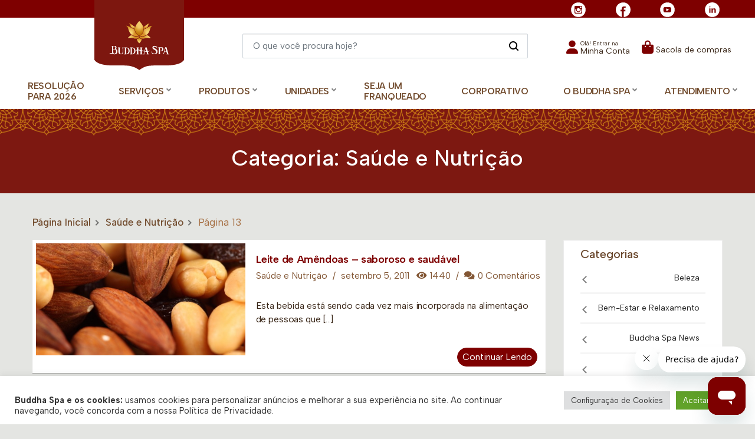

--- FILE ---
content_type: text/html; charset=UTF-8
request_url: https://buddhaspa.com.br/blog/categoria/saude-e-nutricao/page/13/
body_size: 26898
content:
<!DOCTYPE html>
<html lang="pt-BR" class="no-js">
    <head><style>img.lazy{min-height:1px}</style><link rel="preload" href="https://images.buddhaspa.com.br/wp-content/plugins/w3-total-cache/pub/js/lazyload.min.js" as="script">
        <meta charset="UTF-8">
        <meta name="viewport" content="width=device-width">
        <meta name="google-site-verification" content="vIdFSlGnhU2_v9XFNb8ikv4rTwjYhiu2jJpZucdWvVM" />
        <link rel="shortcut icon" href="https://media.buddhaspa.com.br/uploads/2019/02/cropped-buddha-spa-ico.png">
        <link rel="profile" href="http://gmpg.org/xfn/11">
        <link rel="pingback" href="https://buddhaspa.com.br/xmlrpc.php">
        <script>(function(html){html.className = html.className.replace(/\bno-js\b/,'js')})(document.documentElement);</script>
<meta name='robots' content='index, follow, max-image-preview:large, max-snippet:-1, max-video-preview:-1' />

<!-- Google Tag Manager for WordPress by gtm4wp.com -->
<script data-cfasync="false" data-pagespeed-no-defer>
	var gtm4wp_datalayer_name = "dataLayer";
	var dataLayer = dataLayer || [];
	const gtm4wp_use_sku_instead = false;
	const gtm4wp_currency = 'BRL';
	const gtm4wp_product_per_impression = 10;
	const gtm4wp_clear_ecommerce = false;
</script>
<!-- End Google Tag Manager for WordPress by gtm4wp.com --><script>window._wca = window._wca || [];</script>

	<!-- This site is optimized with the Yoast SEO plugin v23.1 - https://yoast.com/wordpress/plugins/seo/ -->
	<title>Conteúdos sobre saúde e nutrição | Buddha Spa</title>
	<meta name="description" content="Conteúdos exclusivos sobre saúde e nutrição que ajudam você a melhorar seu bem-estar e sua rotina diária de beleza. Venha saber mais em Buddha Spa Blog." />
	<link rel="canonical" href="https://buddhaspa.com.br/blog/categoria/saude-e-nutricao/page/13/" />
	<link rel="prev" href="https://buddhaspa.com.br/blog/categoria/saude-e-nutricao/page/12/" />
	<meta property="og:locale" content="pt_BR" />
	<meta property="og:type" content="article" />
	<meta property="og:title" content="Conteúdos sobre saúde e nutrição | Buddha Spa" />
	<meta property="og:description" content="Conteúdos exclusivos sobre saúde e nutrição que ajudam você a melhorar seu bem-estar e sua rotina diária de beleza. Venha saber mais em Buddha Spa Blog." />
	<meta property="og:url" content="https://buddhaspa.com.br/blog/categoria/saude-e-nutricao/" />
	<meta property="og:site_name" content="Buddha Spa" />
	<meta property="og:image" content="https://buddhaspa.com.br/buddhaspa-media-production/uploads/2022/04/novo-logo-buddha-spa-blog.jpg" />
	<meta property="og:image:width" content="626" />
	<meta property="og:image:height" content="340" />
	<meta property="og:image:type" content="image/jpeg" />
	<meta name="twitter:card" content="summary_large_image" />
	<meta name="twitter:site" content="@buddhaspa" />
	<script type="application/ld+json" class="yoast-schema-graph">{"@context":"https://schema.org","@graph":[{"@type":"CollectionPage","@id":"https://buddhaspa.com.br/blog/categoria/saude-e-nutricao/","url":"https://buddhaspa.com.br/blog/categoria/saude-e-nutricao/page/13/","name":"Conteúdos sobre saúde e nutrição | Buddha Spa","isPartOf":{"@id":"https://buddhaspa.com.br/#website"},"primaryImageOfPage":{"@id":"https://buddhaspa.com.br/blog/categoria/saude-e-nutricao/page/13/#primaryimage"},"image":{"@id":"https://buddhaspa.com.br/blog/categoria/saude-e-nutricao/page/13/#primaryimage"},"thumbnailUrl":"https://buddhaspa.com.br/buddhaspa-media-production/uploads/2011/09/leite-de-amendoas.jpg","description":"Conteúdos exclusivos sobre saúde e nutrição que ajudam você a melhorar seu bem-estar e sua rotina diária de beleza. Venha saber mais em Buddha Spa Blog.","breadcrumb":{"@id":"https://buddhaspa.com.br/blog/categoria/saude-e-nutricao/page/13/#breadcrumb"},"inLanguage":"pt-BR"},{"@type":"ImageObject","inLanguage":"pt-BR","@id":"https://buddhaspa.com.br/blog/categoria/saude-e-nutricao/page/13/#primaryimage","url":"https://buddhaspa.com.br/buddhaspa-media-production/uploads/2011/09/leite-de-amendoas.jpg","contentUrl":"https://buddhaspa.com.br/buddhaspa-media-production/uploads/2011/09/leite-de-amendoas.jpg","width":605,"height":400,"caption":"amêndoas com cascas e sem cascas"},{"@type":"BreadcrumbList","@id":"https://buddhaspa.com.br/blog/categoria/saude-e-nutricao/page/13/#breadcrumb","itemListElement":[{"@type":"ListItem","position":1,"name":"Página Inicial","item":"https://buddhaspa.com.br/"},{"@type":"ListItem","position":2,"name":"Saúde e Nutrição"}]},{"@type":"WebSite","@id":"https://buddhaspa.com.br/#website","url":"https://buddhaspa.com.br/","name":"Buddha Spa","description":"Day Spa, Massagem Estética, Ayurvédica, Shiatsu, Drenagem","publisher":{"@id":"https://buddhaspa.com.br/#organization"},"potentialAction":[{"@type":"SearchAction","target":{"@type":"EntryPoint","urlTemplate":"https://buddhaspa.com.br/?s={search_term_string}"},"query-input":"required name=search_term_string"}],"inLanguage":"pt-BR"},{"@type":"Organization","@id":"https://buddhaspa.com.br/#organization","name":"Buddha Spa","url":"https://buddhaspa.com.br/","logo":{"@type":"ImageObject","inLanguage":"pt-BR","@id":"https://buddhaspa.com.br/#/schema/logo/image/","url":"https://media.buddhaspa.com.br/uploads/2022/04/cropped-Logo_Header_Principal_Site.png","contentUrl":"https://media.buddhaspa.com.br/uploads/2022/04/cropped-Logo_Header_Principal_Site.png","width":152,"height":122,"caption":"Buddha Spa"},"image":{"@id":"https://buddhaspa.com.br/#/schema/logo/image/"},"sameAs":["https://pt-br.facebook.com/buddhaspa/","https://x.com/buddhaspa","https://www.instagram.com/buddhaspa/","https://www.linkedin.com/company/buddhaspa/","https://br.pinterest.com/buddhaspa/_saved/","https://www.youtube.com/c/BuddhaSpaOficial"]}]}</script>
	<!-- / Yoast SEO plugin. -->


<link rel='dns-prefetch' href='//stats.wp.com' />
<link rel='dns-prefetch' href='//buddhaspa.com.br' />
<link rel='dns-prefetch' href='//jetpack.wordpress.com' />
<link rel='dns-prefetch' href='//s0.wp.com' />
<link rel='dns-prefetch' href='//public-api.wordpress.com' />
<link rel='dns-prefetch' href='//0.gravatar.com' />
<link rel='dns-prefetch' href='//1.gravatar.com' />
<link rel='dns-prefetch' href='//2.gravatar.com' />
<link rel="alternate" type="application/rss+xml" title="Feed para Buddha Spa &raquo;" href="https://buddhaspa.com.br/feed/" />
<link rel="alternate" type="application/rss+xml" title="Feed de comentários para Buddha Spa &raquo;" href="https://buddhaspa.com.br/comments/feed/" />
<link rel="alternate" type="application/rss+xml" title="Feed de categoria para Buddha Spa &raquo; Saúde e Nutrição" href="https://buddhaspa.com.br/blog/categoria/saude-e-nutricao/feed/" />
<link rel='stylesheet' id='pagaleve-pix-css' href='https://images.buddhaspa.com.br/wp-content/plugins/wc-pagaleve/assets/dist/blocks/pagaleve-pix.css?ver=6.6.1' type='text/css' media='all' />
<link rel='stylesheet' id='pagaleve-pix-cash-css' href='https://images.buddhaspa.com.br/wp-content/plugins/wc-pagaleve/assets/dist/blocks/pagaleve-pix-cash.css?ver=6.6.1' type='text/css' media='all' />
<link rel='stylesheet' id='wp-block-library-css' href='https://buddhaspa.com.br/wp-includes/css/dist/block-library/style.min.css?ver=6.6.1' type='text/css' media='all' />
<link rel='stylesheet' id='extend_block-cgb-style-css-css' href='https://images.buddhaspa.com.br/wp-content/plugins/buddha-blocks/blocks/dist/blocks.style.build.css?ver=1763582990' type='text/css' media='all' />
<link rel='stylesheet' id='mediaelement-css' href='https://buddhaspa.com.br/wp-includes/js/mediaelement/mediaelementplayer-legacy.min.css?ver=4.2.17' type='text/css' media='all' />
<link rel='stylesheet' id='wp-mediaelement-css' href='https://buddhaspa.com.br/wp-includes/js/mediaelement/wp-mediaelement.min.css?ver=6.6.1' type='text/css' media='all' />
<style id='jetpack-sharing-buttons-style-inline-css' type='text/css'>
.jetpack-sharing-buttons__services-list{display:flex;flex-direction:row;flex-wrap:wrap;gap:0;list-style-type:none;margin:5px;padding:0}.jetpack-sharing-buttons__services-list.has-small-icon-size{font-size:12px}.jetpack-sharing-buttons__services-list.has-normal-icon-size{font-size:16px}.jetpack-sharing-buttons__services-list.has-large-icon-size{font-size:24px}.jetpack-sharing-buttons__services-list.has-huge-icon-size{font-size:36px}@media print{.jetpack-sharing-buttons__services-list{display:none!important}}.editor-styles-wrapper .wp-block-jetpack-sharing-buttons{gap:0;padding-inline-start:0}ul.jetpack-sharing-buttons__services-list.has-background{padding:1.25em 2.375em}
</style>
<link rel='stylesheet' id='wp-bootstrap-blocks-styles-css' href='https://images.buddhaspa.com.br/wp-content/plugins/wp-bootstrap-blocks/build/style-index.css?ver=5.2.0' type='text/css' media='all' />
<style id='classic-theme-styles-inline-css' type='text/css'>
/*! This file is auto-generated */
.wp-block-button__link{color:#fff;background-color:#32373c;border-radius:9999px;box-shadow:none;text-decoration:none;padding:calc(.667em + 2px) calc(1.333em + 2px);font-size:1.125em}.wp-block-file__button{background:#32373c;color:#fff;text-decoration:none}
</style>
<style id='global-styles-inline-css' type='text/css'>
:root{--wp--preset--aspect-ratio--square: 1;--wp--preset--aspect-ratio--4-3: 4/3;--wp--preset--aspect-ratio--3-4: 3/4;--wp--preset--aspect-ratio--3-2: 3/2;--wp--preset--aspect-ratio--2-3: 2/3;--wp--preset--aspect-ratio--16-9: 16/9;--wp--preset--aspect-ratio--9-16: 9/16;--wp--preset--color--black: #000000;--wp--preset--color--cyan-bluish-gray: #abb8c3;--wp--preset--color--white: #ffffff;--wp--preset--color--pale-pink: #f78da7;--wp--preset--color--vivid-red: #cf2e2e;--wp--preset--color--luminous-vivid-orange: #ff6900;--wp--preset--color--luminous-vivid-amber: #fcb900;--wp--preset--color--light-green-cyan: #7bdcb5;--wp--preset--color--vivid-green-cyan: #00d084;--wp--preset--color--pale-cyan-blue: #8ed1fc;--wp--preset--color--vivid-cyan-blue: #0693e3;--wp--preset--color--vivid-purple: #9b51e0;--wp--preset--color--backgoround: #F1F5F6;--wp--preset--color--olive: #000000;--wp--preset--color--pink: #7e0000;--wp--preset--color--blue: #13294b;--wp--preset--color--yellow: #face88;--wp--preset--gradient--vivid-cyan-blue-to-vivid-purple: linear-gradient(135deg,rgba(6,147,227,1) 0%,rgb(155,81,224) 100%);--wp--preset--gradient--light-green-cyan-to-vivid-green-cyan: linear-gradient(135deg,rgb(122,220,180) 0%,rgb(0,208,130) 100%);--wp--preset--gradient--luminous-vivid-amber-to-luminous-vivid-orange: linear-gradient(135deg,rgba(252,185,0,1) 0%,rgba(255,105,0,1) 100%);--wp--preset--gradient--luminous-vivid-orange-to-vivid-red: linear-gradient(135deg,rgba(255,105,0,1) 0%,rgb(207,46,46) 100%);--wp--preset--gradient--very-light-gray-to-cyan-bluish-gray: linear-gradient(135deg,rgb(238,238,238) 0%,rgb(169,184,195) 100%);--wp--preset--gradient--cool-to-warm-spectrum: linear-gradient(135deg,rgb(74,234,220) 0%,rgb(151,120,209) 20%,rgb(207,42,186) 40%,rgb(238,44,130) 60%,rgb(251,105,98) 80%,rgb(254,248,76) 100%);--wp--preset--gradient--blush-light-purple: linear-gradient(135deg,rgb(255,206,236) 0%,rgb(152,150,240) 100%);--wp--preset--gradient--blush-bordeaux: linear-gradient(135deg,rgb(254,205,165) 0%,rgb(254,45,45) 50%,rgb(107,0,62) 100%);--wp--preset--gradient--luminous-dusk: linear-gradient(135deg,rgb(255,203,112) 0%,rgb(199,81,192) 50%,rgb(65,88,208) 100%);--wp--preset--gradient--pale-ocean: linear-gradient(135deg,rgb(255,245,203) 0%,rgb(182,227,212) 50%,rgb(51,167,181) 100%);--wp--preset--gradient--electric-grass: linear-gradient(135deg,rgb(202,248,128) 0%,rgb(113,206,126) 100%);--wp--preset--gradient--midnight: linear-gradient(135deg,rgb(2,3,129) 0%,rgb(40,116,252) 100%);--wp--preset--font-size--small: 13px;--wp--preset--font-size--medium: 20px;--wp--preset--font-size--large: 36px;--wp--preset--font-size--x-large: 42px;--wp--preset--font-family--inter: "Inter", sans-serif;--wp--preset--font-family--cardo: Cardo;--wp--preset--spacing--20: 0.44rem;--wp--preset--spacing--30: 0.67rem;--wp--preset--spacing--40: 1rem;--wp--preset--spacing--50: 1.5rem;--wp--preset--spacing--60: 2.25rem;--wp--preset--spacing--70: 3.38rem;--wp--preset--spacing--80: 5.06rem;--wp--preset--shadow--natural: 6px 6px 9px rgba(0, 0, 0, 0.2);--wp--preset--shadow--deep: 12px 12px 50px rgba(0, 0, 0, 0.4);--wp--preset--shadow--sharp: 6px 6px 0px rgba(0, 0, 0, 0.2);--wp--preset--shadow--outlined: 6px 6px 0px -3px rgba(255, 255, 255, 1), 6px 6px rgba(0, 0, 0, 1);--wp--preset--shadow--crisp: 6px 6px 0px rgba(0, 0, 0, 1);}:where(.is-layout-flex){gap: 0.5em;}:where(.is-layout-grid){gap: 0.5em;}body .is-layout-flex{display: flex;}.is-layout-flex{flex-wrap: wrap;align-items: center;}.is-layout-flex > :is(*, div){margin: 0;}body .is-layout-grid{display: grid;}.is-layout-grid > :is(*, div){margin: 0;}:where(.wp-block-columns.is-layout-flex){gap: 2em;}:where(.wp-block-columns.is-layout-grid){gap: 2em;}:where(.wp-block-post-template.is-layout-flex){gap: 1.25em;}:where(.wp-block-post-template.is-layout-grid){gap: 1.25em;}.has-black-color{color: var(--wp--preset--color--black) !important;}.has-cyan-bluish-gray-color{color: var(--wp--preset--color--cyan-bluish-gray) !important;}.has-white-color{color: var(--wp--preset--color--white) !important;}.has-pale-pink-color{color: var(--wp--preset--color--pale-pink) !important;}.has-vivid-red-color{color: var(--wp--preset--color--vivid-red) !important;}.has-luminous-vivid-orange-color{color: var(--wp--preset--color--luminous-vivid-orange) !important;}.has-luminous-vivid-amber-color{color: var(--wp--preset--color--luminous-vivid-amber) !important;}.has-light-green-cyan-color{color: var(--wp--preset--color--light-green-cyan) !important;}.has-vivid-green-cyan-color{color: var(--wp--preset--color--vivid-green-cyan) !important;}.has-pale-cyan-blue-color{color: var(--wp--preset--color--pale-cyan-blue) !important;}.has-vivid-cyan-blue-color{color: var(--wp--preset--color--vivid-cyan-blue) !important;}.has-vivid-purple-color{color: var(--wp--preset--color--vivid-purple) !important;}.has-black-background-color{background-color: var(--wp--preset--color--black) !important;}.has-cyan-bluish-gray-background-color{background-color: var(--wp--preset--color--cyan-bluish-gray) !important;}.has-white-background-color{background-color: var(--wp--preset--color--white) !important;}.has-pale-pink-background-color{background-color: var(--wp--preset--color--pale-pink) !important;}.has-vivid-red-background-color{background-color: var(--wp--preset--color--vivid-red) !important;}.has-luminous-vivid-orange-background-color{background-color: var(--wp--preset--color--luminous-vivid-orange) !important;}.has-luminous-vivid-amber-background-color{background-color: var(--wp--preset--color--luminous-vivid-amber) !important;}.has-light-green-cyan-background-color{background-color: var(--wp--preset--color--light-green-cyan) !important;}.has-vivid-green-cyan-background-color{background-color: var(--wp--preset--color--vivid-green-cyan) !important;}.has-pale-cyan-blue-background-color{background-color: var(--wp--preset--color--pale-cyan-blue) !important;}.has-vivid-cyan-blue-background-color{background-color: var(--wp--preset--color--vivid-cyan-blue) !important;}.has-vivid-purple-background-color{background-color: var(--wp--preset--color--vivid-purple) !important;}.has-black-border-color{border-color: var(--wp--preset--color--black) !important;}.has-cyan-bluish-gray-border-color{border-color: var(--wp--preset--color--cyan-bluish-gray) !important;}.has-white-border-color{border-color: var(--wp--preset--color--white) !important;}.has-pale-pink-border-color{border-color: var(--wp--preset--color--pale-pink) !important;}.has-vivid-red-border-color{border-color: var(--wp--preset--color--vivid-red) !important;}.has-luminous-vivid-orange-border-color{border-color: var(--wp--preset--color--luminous-vivid-orange) !important;}.has-luminous-vivid-amber-border-color{border-color: var(--wp--preset--color--luminous-vivid-amber) !important;}.has-light-green-cyan-border-color{border-color: var(--wp--preset--color--light-green-cyan) !important;}.has-vivid-green-cyan-border-color{border-color: var(--wp--preset--color--vivid-green-cyan) !important;}.has-pale-cyan-blue-border-color{border-color: var(--wp--preset--color--pale-cyan-blue) !important;}.has-vivid-cyan-blue-border-color{border-color: var(--wp--preset--color--vivid-cyan-blue) !important;}.has-vivid-purple-border-color{border-color: var(--wp--preset--color--vivid-purple) !important;}.has-vivid-cyan-blue-to-vivid-purple-gradient-background{background: var(--wp--preset--gradient--vivid-cyan-blue-to-vivid-purple) !important;}.has-light-green-cyan-to-vivid-green-cyan-gradient-background{background: var(--wp--preset--gradient--light-green-cyan-to-vivid-green-cyan) !important;}.has-luminous-vivid-amber-to-luminous-vivid-orange-gradient-background{background: var(--wp--preset--gradient--luminous-vivid-amber-to-luminous-vivid-orange) !important;}.has-luminous-vivid-orange-to-vivid-red-gradient-background{background: var(--wp--preset--gradient--luminous-vivid-orange-to-vivid-red) !important;}.has-very-light-gray-to-cyan-bluish-gray-gradient-background{background: var(--wp--preset--gradient--very-light-gray-to-cyan-bluish-gray) !important;}.has-cool-to-warm-spectrum-gradient-background{background: var(--wp--preset--gradient--cool-to-warm-spectrum) !important;}.has-blush-light-purple-gradient-background{background: var(--wp--preset--gradient--blush-light-purple) !important;}.has-blush-bordeaux-gradient-background{background: var(--wp--preset--gradient--blush-bordeaux) !important;}.has-luminous-dusk-gradient-background{background: var(--wp--preset--gradient--luminous-dusk) !important;}.has-pale-ocean-gradient-background{background: var(--wp--preset--gradient--pale-ocean) !important;}.has-electric-grass-gradient-background{background: var(--wp--preset--gradient--electric-grass) !important;}.has-midnight-gradient-background{background: var(--wp--preset--gradient--midnight) !important;}.has-small-font-size{font-size: var(--wp--preset--font-size--small) !important;}.has-medium-font-size{font-size: var(--wp--preset--font-size--medium) !important;}.has-large-font-size{font-size: var(--wp--preset--font-size--large) !important;}.has-x-large-font-size{font-size: var(--wp--preset--font-size--x-large) !important;}
:where(.wp-block-post-template.is-layout-flex){gap: 1.25em;}:where(.wp-block-post-template.is-layout-grid){gap: 1.25em;}
:where(.wp-block-columns.is-layout-flex){gap: 2em;}:where(.wp-block-columns.is-layout-grid){gap: 2em;}
:root :where(.wp-block-pullquote){font-size: 1.5em;line-height: 1.6;}
</style>
<link rel='stylesheet' id='buddhaspa-autocomplete-style-css' href='https://images.buddhaspa.com.br/wp-content/plugins/buddhaspa-search-autocomplete/assets/css/autocomplete.css?ver=1.4' type='text/css' media='all' />
<link rel='stylesheet' id='contact-form-7-css' href='https://images.buddhaspa.com.br/wp-content/plugins/contact-form-7/includes/css/styles.css?ver=5.8' type='text/css' media='all' />
<link rel='stylesheet' id='cookie-law-info-css' href='https://images.buddhaspa.com.br/wp-content/plugins/cookie-law-info/legacy/public/css/cookie-law-info-public.css?ver=3.2.5' type='text/css' media='all' />
<link rel='stylesheet' id='cookie-law-info-gdpr-css' href='https://images.buddhaspa.com.br/wp-content/plugins/cookie-law-info/legacy/public/css/cookie-law-info-gdpr.css?ver=3.2.5' type='text/css' media='all' />
<link rel='stylesheet' id='fvp-frontend-css' href='https://images.buddhaspa.com.br/wp-content/plugins/featured-video-plus/styles/frontend.css?ver=2.3.3' type='text/css' media='all' />
<link rel='stylesheet' id='th-editor-front-css' href='https://images.buddhaspa.com.br/wp-content/plugins/thumbnail-editor-pro/css/editor-front.css?ver=6.6.1' type='text/css' media='all' />
<style id='woocommerce-inline-inline-css' type='text/css'>
.woocommerce form .form-row .required { visibility: visible; }
</style>
<link rel='stylesheet' id='wpcf7-redirect-script-frontend-css' href='https://images.buddhaspa.com.br/wp-content/plugins/wpcf7-redirect/build/css/wpcf7-redirect-frontend.min.css?ver=1.1' type='text/css' media='all' />
<link rel='stylesheet' id='buddha-css-css' href='https://images.buddhaspa.com.br/wp-content/themes/buddha/assets/css/main.min.css?ver=1.1.2' type='text/css' media='all' />
<link rel='stylesheet' id='FGW_front_style-css' href='https://images.buddhaspa.com.br/wp-content/plugins/free-gifts-for-woocommerce-pro/assets/css/front.css?ver=1.0.0' type='text/css' media='all' />
<link rel='stylesheet' id='FGW_owl-min-css' href='https://images.buddhaspa.com.br/wp-content/plugins/free-gifts-for-woocommerce-pro/assets/js/owlcarousel/assets/owl.carousel.min.css?ver=6.6.1' type='text/css' media='all' />
<link rel='stylesheet' id='FGW_owl-theme-css' href='https://images.buddhaspa.com.br/wp-content/plugins/free-gifts-for-woocommerce-pro/assets/js/owlcarousel/assets/owl.theme.default.min.css?ver=6.6.1' type='text/css' media='all' />
<script type="text/javascript" src="https://buddhaspa.com.br/wp-includes/js/jquery/jquery.min.js?ver=3.7.1" id="jquery-core-js"></script>
<script type="text/javascript" src="https://buddhaspa.com.br/wp-includes/js/jquery/jquery-migrate.min.js?ver=3.4.1" id="jquery-migrate-js"></script>
<script type="text/javascript" id="cookie-law-info-js-extra">
/* <![CDATA[ */
var Cli_Data = {"nn_cookie_ids":[],"cookielist":[],"non_necessary_cookies":{"todos":["Cookie de Privacidade","Cookies Necess\u00e1rios","Cookies Funcionais","Cookie de Performance","Cookies de An\u00e1lise","Cookies de outras informa\u00e7\u00f5es"]},"ccpaEnabled":"","ccpaRegionBased":"","ccpaBarEnabled":"","strictlyEnabled":["necessary","obligatoire"],"ccpaType":"gdpr","js_blocking":"1","custom_integration":"","triggerDomRefresh":"","secure_cookies":""};
var cli_cookiebar_settings = {"animate_speed_hide":"500","animate_speed_show":"500","background":"#FFF","border":"#b1a6a6c2","border_on":"","button_1_button_colour":"#61a229","button_1_button_hover":"#4e8221","button_1_link_colour":"#fff","button_1_as_button":"1","button_1_new_win":"","button_2_button_colour":"#333","button_2_button_hover":"#292929","button_2_link_colour":"#444","button_2_as_button":"","button_2_hidebar":"","button_3_button_colour":"#dedfe0","button_3_button_hover":"#b2b2b3","button_3_link_colour":"#333333","button_3_as_button":"1","button_3_new_win":"","button_4_button_colour":"#dedfe0","button_4_button_hover":"#b2b2b3","button_4_link_colour":"#333333","button_4_as_button":"1","button_7_button_colour":"#61a229","button_7_button_hover":"#4e8221","button_7_link_colour":"#fff","button_7_as_button":"1","button_7_new_win":"","font_family":"inherit","header_fix":"","notify_animate_hide":"1","notify_animate_show":"","notify_div_id":"#cookie-law-info-bar","notify_position_horizontal":"right","notify_position_vertical":"bottom","scroll_close":"","scroll_close_reload":"","accept_close_reload":"","reject_close_reload":"","showagain_tab":"","showagain_background":"#fff","showagain_border":"#000","showagain_div_id":"#cookie-law-info-again","showagain_x_position":"100px","text":"#333333","show_once_yn":"","show_once":"10000","logging_on":"","as_popup":"","popup_overlay":"1","bar_heading_text":"","cookie_bar_as":"banner","popup_showagain_position":"bottom-right","widget_position":"left"};
var log_object = {"ajax_url":"https:\/\/buddhaspa.com.br\/wp-admin\/admin-ajax.php"};
/* ]]> */
</script>
<script type="text/javascript" src="https://images.buddhaspa.com.br/wp-content/plugins/cookie-law-info/legacy/public/js/cookie-law-info-public.js?ver=3.2.5" id="cookie-law-info-js"></script>
<script type="text/javascript" src="https://images.buddhaspa.com.br/wp-content/plugins/featured-video-plus/js/jquery.fitvids.min.js?ver=master-2015-08" id="jquery.fitvids-js"></script>
<script type="text/javascript" id="fvp-frontend-js-extra">
/* <![CDATA[ */
var fvpdata = {"ajaxurl":"https:\/\/buddhaspa.com.br\/wp-admin\/admin-ajax.php","nonce":"4da6ae5159","fitvids":"1","dynamic":"","overlay":"","opacity":"0.75","color":"b","width":"640"};
/* ]]> */
</script>
<script type="text/javascript" src="https://images.buddhaspa.com.br/wp-content/plugins/featured-video-plus/js/frontend.min.js?ver=2.3.3" id="fvp-frontend-js"></script>
<script type="text/javascript" id="tt4b_ajax_script-js-extra">
/* <![CDATA[ */
var tt4b_script_vars = {"pixel_code":"CHOAE1RC77U4TTM8TFTG","currency":"BRL","country":"BR","advanced_matching":"1"};
/* ]]> */
</script>
<script type="text/javascript" src="https://images.buddhaspa.com.br/wp-content/plugins/tiktok-for-business/admin/js/ajaxSnippet.js?ver=v1" id="tt4b_ajax_script-js"></script>
<script type="text/javascript" src="https://images.buddhaspa.com.br/wp-content/plugins/woo-billingister-master/public/js/woo-billingister-public.js?ver=1.0.1" id="woo-billingister-js"></script>
<script type="text/javascript" src="https://images.buddhaspa.com.br/wp-content/plugins/woocommerce/assets/js/jquery-blockui/jquery.blockUI.min.js?ver=2.7.0-wc.9.1.4" id="jquery-blockui-js" defer="defer" data-wp-strategy="defer"></script>
<script type="text/javascript" id="wc-add-to-cart-js-extra">
/* <![CDATA[ */
var wc_add_to_cart_params = {"ajax_url":"\/wp-admin\/admin-ajax.php","wc_ajax_url":"\/?wc-ajax=%%endpoint%%","i18n_view_cart":"Ver carrinho","cart_url":"https:\/\/buddhaspa.com.br\/produtos\/carrinho-de-compras\/","is_cart":"","cart_redirect_after_add":"no"};
/* ]]> */
</script>
<script type="text/javascript" src="https://images.buddhaspa.com.br/wp-content/plugins/woocommerce/assets/js/frontend/add-to-cart.min.js?ver=9.1.4" id="wc-add-to-cart-js" defer="defer" data-wp-strategy="defer"></script>
<script type="text/javascript" src="https://images.buddhaspa.com.br/wp-content/plugins/woocommerce/assets/js/js-cookie/js.cookie.min.js?ver=2.1.4-wc.9.1.4" id="js-cookie-js" defer="defer" data-wp-strategy="defer"></script>
<script type="text/javascript" id="woocommerce-js-extra">
/* <![CDATA[ */
var woocommerce_params = {"ajax_url":"\/wp-admin\/admin-ajax.php","wc_ajax_url":"\/?wc-ajax=%%endpoint%%"};
/* ]]> */
</script>
<script type="text/javascript" src="https://images.buddhaspa.com.br/wp-content/plugins/woocommerce/assets/js/frontend/woocommerce.min.js?ver=9.1.4" id="woocommerce-js" defer="defer" data-wp-strategy="defer"></script>
<script type="text/javascript" src="https://stats.wp.com/s-202603.js" id="woocommerce-analytics-js" defer="defer" data-wp-strategy="defer"></script>
<link rel="https://api.w.org/" href="https://buddhaspa.com.br/wp-json/" /><link rel="alternate" title="JSON" type="application/json" href="https://buddhaspa.com.br/wp-json/wp/v2/categories/15" /><link rel="EditURI" type="application/rsd+xml" title="RSD" href="https://buddhaspa.com.br/xmlrpc.php?rsd" />
<meta name="generator" content="WordPress 6.6.1" />
<meta name="generator" content="WooCommerce 9.1.4" />

<!-- This website runs the Product Feed PRO for WooCommerce by AdTribes.io plugin - version 13.3.4 -->
	<style>img#wpstats{display:none}</style>
		
<!-- Google Tag Manager for WordPress by gtm4wp.com -->
<!-- GTM Container placement set to automatic -->
<script data-cfasync="false" data-pagespeed-no-defer type="text/javascript">
	var dataLayer_content = {"visitorLoginState":"logged-out","visitorEmail":"","visitorEmailHash":"","pagePostType":"post","pagePostType2":"category-post","pageCategory":["saude-e-nutricao"],"customerTotalOrders":0,"customerTotalOrderValue":0,"customerFirstName":"","customerLastName":"","customerBillingFirstName":"","customerBillingLastName":"","customerBillingCompany":"","customerBillingAddress1":"","customerBillingAddress2":"","customerBillingCity":"","customerBillingState":"","customerBillingPostcode":"","customerBillingCountry":"","customerBillingEmail":"","customerBillingEmailHash":"","customerBillingPhone":"","customerShippingFirstName":"","customerShippingLastName":"","customerShippingCompany":"","customerShippingAddress1":"","customerShippingAddress2":"","customerShippingCity":"","customerShippingState":"","customerShippingPostcode":"","customerShippingCountry":"","cartContent":{"totals":{"applied_coupons":[],"discount_total":0,"subtotal":0,"total":0},"items":[]}};
	dataLayer.push( dataLayer_content );
</script>
<script data-cfasync="false">
(function(w,d,s,l,i){w[l]=w[l]||[];w[l].push({'gtm.start':
new Date().getTime(),event:'gtm.js'});var f=d.getElementsByTagName(s)[0],
j=d.createElement(s),dl=l!='dataLayer'?'&l='+l:'';j.async=true;j.src=
'//www.googletagmanager.com/gtm.js?id='+i+dl;f.parentNode.insertBefore(j,f);
})(window,document,'script','dataLayer','GTM-PT9B7Z2');
</script>
<!-- End Google Tag Manager for WordPress by gtm4wp.com --><!-- Google site verification - Google for WooCommerce -->
<meta name="google-site-verification" content="DJz9-WrRVlNPztloG8dumZbfJWZF7w_IqLAGnlHOnuI" />
	<noscript><style>.woocommerce-product-gallery{ opacity: 1 !important; }</style></noscript>
				<script  type="text/javascript">
				!function(f,b,e,v,n,t,s){if(f.fbq)return;n=f.fbq=function(){n.callMethod?
					n.callMethod.apply(n,arguments):n.queue.push(arguments)};if(!f._fbq)f._fbq=n;
					n.push=n;n.loaded=!0;n.version='2.0';n.queue=[];t=b.createElement(e);t.async=!0;
					t.src=v;s=b.getElementsByTagName(e)[0];s.parentNode.insertBefore(t,s)}(window,
					document,'script','https://connect.facebook.net/en_US/fbevents.js');
			</script>
			<!-- WooCommerce Facebook Integration Begin -->
			<script  type="text/javascript">

				fbq('init', '795350039346403', {}, {
    "agent": "woocommerce-9.1.4-3.2.6"
});

				fbq( 'track', 'PageView', {
    "source": "woocommerce",
    "version": "9.1.4",
    "pluginVersion": "3.2.6"
} );

				document.addEventListener( 'DOMContentLoaded', function() {
					// Insert placeholder for events injected when a product is added to the cart through AJAX.
					document.body.insertAdjacentHTML( 'beforeend', '<div class=\"wc-facebook-pixel-event-placeholder\"></div>' );
				}, false );

			</script>
			<!-- WooCommerce Facebook Integration End -->
			<style id='wp-fonts-local' type='text/css'>
@font-face{font-family:Inter;font-style:normal;font-weight:300 900;font-display:fallback;src:url('https://buddhaspa.com.br/wp-content/plugins/woocommerce/assets/fonts/Inter-VariableFont_slnt,wght.woff2') format('woff2');font-stretch:normal;}
@font-face{font-family:Cardo;font-style:normal;font-weight:400;font-display:fallback;src:url('https://buddhaspa.com.br/wp-content/plugins/woocommerce/assets/fonts/cardo_normal_400.woff2') format('woff2');}
</style>
<link rel="icon" href="https://buddhaspa.com.br/buddhaspa-media-production/uploads/2022/04/cropped-Favicon_BuddhaSpa_Site_512X512-32x32.png" sizes="32x32" />
<link rel="icon" href="https://buddhaspa.com.br/buddhaspa-media-production/uploads/2022/04/cropped-Favicon_BuddhaSpa_Site_512X512-192x192.png" sizes="192x192" />
<link rel="apple-touch-icon" href="https://buddhaspa.com.br/buddhaspa-media-production/uploads/2022/04/cropped-Favicon_BuddhaSpa_Site_512X512-180x180.png" />
<meta name="msapplication-TileImage" content="https://buddhaspa.com.br/buddhaspa-media-production/uploads/2022/04/cropped-Favicon_BuddhaSpa_Site_512X512-270x270.png" />
		<style type="text/css" id="wp-custom-css">
			.page-roleta-da-sorte-gire-a-roleta .wc-lucky-wheel-shortcode-wheel-container {
width: 100%;
margin: 0 auto;
}

.page-roleta-da-sorte-gire-a-roleta .wc-lucky-wheel-shortcode-container .wc-lucky-wheel-shortcode-wheel-canvas {
margin: 0 auto;
}

.page-id-290885 section.destaques div.imagem {
	height: 230px;
}

.page-id-290885 .produto .imagem {
	height: 230px;
}

.page-id-290885 .produto {
	  max-height: 480px;
}

.page-id-290885 section.destaques .fix-produto {
	height: 510px;
}

@media only screen and (max-width: 768px) {
.page-id-290885 .destaques .emcapsulaProduto .showhim .marginTitle a .imagem {
			max-height: 130px;
	}
}

@media (min-width: 1200px) {
.header .logo img {
    max-width: 152px;
    width: auto;
	}
}

#contact-form-7-container-left{
	display: inline; 
	float: left;
	width: 39%;
	margin: 10px 1% 10px 0;
	text-align: left;
}

#contact-form-7-container-right{
	display: inline; 
	float: left; 
	width: 59%; 
	margin: 10px 0 10px 1%; 
	text-align: left;
}

.wpcf7-form-control-wrap .wpcf7-text {
	padding: 15px;
	font-size: 14px;
}

@media (max-width: 980px) {
	#contact-form-7-container-left{
		display: block;
    width: 100%;
		margin-left: 15px
	}
	#contact-form-7-container-right {
    display: block;
    width: 100%;
	}
}
.fallis-powered-by{
	display: none !important;
}
.pagepark-powered-by{
	display: none !important;
}

/** pagolivre **/
.woocommerce-page .input-text:not(.form-control):not(select) {
    font-size: inherit !important;
    padding: .375rem .75rem !important;
    margin: 0px 90px 0px 0px !important;
}

.linha1 {
    margin: 20px 0 0 0px;
}

.wc-afinz-pagolivre-gateway{
	ul{
		margin: 0 !important;
    align-content: center;
	}
}

/** imagem pagaleve com juros **/
div.wc-pagaleve-pix-container {
    background-image: url(https://media.buddhaspa.com.br/uploads/2024/11/sem-juros-pix-4x.png) !important;
    background-size: contain !important;
    background-repeat: no-repeat !important;
    background-position: center !important;
    height: 350px;
}
img#wc-pagaleve-background {
    display: none; /* Esconde a imagem original */
}


/** style contrato **/
section.modelo-de-contrato .area-contrato .area-botao-assinar-contrato .btn-assinar-contrato{
	  color: #7e0000;
    border: 1px solid #7e0000;
	  margin: auto;
}

section.modelo-de-contrato .area-contrato {
height: 700px;
}


.assine.visivel{
.btn-assinar-contrato-assinando{
		color: #7e0000;
    border: 1px solid #7e0000;
	  margin: auto;
}
}

.grecaptcha-badge{
	display: none !important;
}



/** Ajuste cartão GetNet **/

/* Escopo só para o método Getnet cartão de crédito */
.payment_method_getnet-creditcard #wc-getnet-creditcard-cc-form .form-row {
    /* garante espaçamento padrão */
    margin-bottom: 12px;
}

/* 1) Nome e Número do cartão: sempre blocos de 100% */
.payment_method_getnet-creditcard #wc-getnet-creditcard-cc-form .form-row.form-row-wide {
    display: block !important;
    width: 100% !important;
}

/* 2) Validade (MM/AA) e Código do cartão lado a lado em telas maiores */
@media (min-width: 600px) {
    .payment_method_getnet-creditcard #wc-getnet-creditcard-cc-form .form-row.form-row-first,
    .payment_method_getnet-creditcard #wc-getnet-creditcard-cc-form .form-row.form-row-last {
        display: block !important;      /* “reseta” o flex do tema */
        float: left !important;
        box-sizing: border-box;
    }

    .payment_method_getnet-creditcard #wc-getnet-creditcard-cc-form .form-row.form-row-first {
        width: 48% !important;
        margin-right: 4% !important;
    }

    .payment_method_getnet-creditcard #wc-getnet-creditcard-cc-form .form-row.form-row-last {
        width: 48% !important;
        margin-right: 0 !important;
    }

    /* CVC ocupa a coluna toda */
    .payment_method_getnet-creditcard #getnet-creditcard_cvc {
        width: 100% !important;
        max-width: 100% !important;
    }
}

/* 3) Mobile: tudo em coluna */
@media (max-width: 599px) {
    .payment_method_getnet-creditcard #wc-getnet-creditcard-cc-form .form-row.form-row-first,
    .payment_method_getnet-creditcard #wc-getnet-creditcard-cc-form .form-row.form-row-last {
        display: block !important;
        float: none !important;
        width: 100% !important;
        margin-right: 0 !important;
    }
}

/* 4) Parcelas: sempre abaixo, ocupando todo o espaço */
.payment_method_getnet-creditcard #wc-getnet-creditcard-cc-form .form-row.form-row-wide:last-of-type {
    display: block !important;      /* tira qualquer flex */
    float: none !important;
    clear: both !important;
    width: 100% !important;
}

/* Select de Parcelas 100% da largura */
.payment_method_getnet-creditcard #getnet-creditcard_number_installments {
    display: block !important;
    width: 100% !important;
    max-width: 100% !important;
}

/* Só para garantir que o label de Parcelas também se comporte como bloco */
.payment_method_getnet-creditcard label[for="getnet-creditcard_number_installments"] {
    display: block !important;
    width: 100% !important;
}


/** Fim ajuste GetNet **/		</style>
		
    </head>
    <body class="archive paged category category-saude-e-nutricao category-15 wp-custom-logo paged-13 category-paged-13 theme-buddha woocommerce-no-js">

        <!-- Start of buddhaspa Zendesk Widget script -->
        <script id="ze-snippet" src="https://static.zdassets.com/ekr/snippet.js?key=44b99063-95c9-46fa-90be-1f7eb9ee2df5"> </script>
        <!-- End of buddhaspa Zendesk Widget script -->

        <!--Page Wrapper Start-->
        <div id="wrapper">
            <!--Header Section Start-->
            <header class="header">
                <div class="container">
                    <div class="header-social navbar float-right">
                        <!-- Top Bar - Sidebar -->
                        <div class="container" style="margin-top: -15px;">
                                                    <div id="prisna-google-website-translator-2" class="widget widget_prisna-google-website-translator">
<style type="text/css">
<!--

.prisna-gwt-align-left {
	text-align: left !important;
}
.prisna-gwt-align-right {
	text-align: right !important;
}



body {
	top: 0 !important;
}
.goog-te-banner-frame {
	display: none !important;
	visibility: hidden !important;
}

#goog-gt-tt,
.goog-tooltip,
.goog-tooltip:hover {
	display: none !important;
}
.goog-text-highlight {
	background-color: transparent !important;
	border: none !important;
	box-shadow: none !important;
}
.translated-rtl font,
.translated-ltr font {
	background-color: transparent !important;
	box-shadow: none !important;
	box-sizing: border-box !important;
	-webkit-box-sizing: border-box !important;
	-moz-box-sizing: border-box !important;
}

-->
</style>



<div id="google_translate_element" class="prisna-gwt-align-right"></div>
<script type="text/javascript">
/*<![CDATA[*/
function initializeGoogleTranslateElement() {
	new google.translate.TranslateElement({
		pageLanguage: "pt",
		layout: google.translate.TranslateElement.InlineLayout.SIMPLE,
		includedLanguages: "en,pt,es"
	}, "google_translate_element");
}
/*]]>*/
</script>
<script type="text/javascript" src="//translate.google.com/translate_a/element.js?cb=initializeGoogleTranslateElement"></script></div>
<div id="block-2" class="widget widget_block widget_media_image">
<div class="wp-block-image img-social-header pl-4"><figure class="alignright size-full"><a href="https://www.instagram.com/buddhaspa/?hl=pt-br" target="_blank"><img decoding="async" width="25" height="25" src="data:image/svg+xml,%3Csvg%20xmlns='http://www.w3.org/2000/svg'%20viewBox='0%200%2025%2025'%3E%3C/svg%3E" data-src="https://media.buddhaspa.com.br/uploads/2022/11/icones_insta.png" alt="Instagram" class="wp-image-532070 lazy"/></a></figure></div>
</div>
<div id="block-3" class="widget widget_block widget_media_image">
<div class="wp-block-image img-social-header pl-4"><figure class="alignright size-full"><a href="https://pt-br.facebook.com/buddhaspa/" target="_blank"><img decoding="async" width="25" height="25" src="data:image/svg+xml,%3Csvg%20xmlns='http://www.w3.org/2000/svg'%20viewBox='0%200%2025%2025'%3E%3C/svg%3E" data-src="https://media.buddhaspa.com.br/uploads/2022/11/icones_face.png" alt="" class="wp-image-532069 lazy"/></a></figure></div>
</div>
<div id="block-4" class="widget widget_block widget_media_image">
<div class="wp-block-image img-social-header pl-4"><figure class="alignright size-full"><a href="https://www.youtube.com/channel/UCB3eDyJqsMiu8Or7m0D2J-A" target="_blank"><img decoding="async" width="25" height="25" src="data:image/svg+xml,%3Csvg%20xmlns='http://www.w3.org/2000/svg'%20viewBox='0%200%2025%2025'%3E%3C/svg%3E" data-src="https://media.buddhaspa.com.br/uploads/2022/11/icones_youtube.png" alt="" class="wp-image-532072 lazy"/></a></figure></div>
</div>
<div id="block-5" class="widget widget_block widget_media_image">
<div class="wp-block-image img-social-header pl-4"><figure class="alignright size-full"><a href="https://www.linkedin.com/company/buddhaspa/" target="_blank"><img decoding="async" width="25" height="25" src="data:image/svg+xml,%3Csvg%20xmlns='http://www.w3.org/2000/svg'%20viewBox='0%200%2025%2025'%3E%3C/svg%3E" data-src="https://media.buddhaspa.com.br/uploads/2022/11/icones_linkedin.png" alt="" class="wp-image-532071 lazy"/></a></figure></div>
</div>
                                                </div>
                        <!-- /Top Bar -->
                    </div>
                    <div class="header-middle navbar">
                        <div class="logo order-lg-1"><a href="https://buddhaspa.com.br/" class="custom-logo-link" rel="home"><img width="152" height="122" src="data:image/svg+xml,%3Csvg%20xmlns='http://www.w3.org/2000/svg'%20viewBox='0%200%20152%20122'%3E%3C/svg%3E" data-src="https://buddhaspa.com.br/buddhaspa-media-production/uploads/2022/04/cropped-Logo_Header_Principal_Site.png" class="custom-logo lazy" alt="Logo da empresa Buddha Spa" decoding="async" data-srcset="https://buddhaspa.com.br/buddhaspa-media-production/uploads/2022/04/cropped-Logo_Header_Principal_Site.png 152w, https://buddhaspa.com.br/buddhaspa-media-production/uploads/2022/04/cropped-Logo_Header_Principal_Site-100x100.png 100w" data-sizes="(min-width: 1200px) 1220px, (min-width: 768px) 768px, 100vw" /></a></div>
                        <div class="nav-item search right-list order-lg-2">
                            <div class="order-lg-1">
                                    <form action="https://buddhaspa.com.br" method="get" autocomplete="off" style="position: relative;">
                                        <div class="flex">
                                            <input type="text" class="form-control" name="s" value="" placeholder="O que você procura hoje?" aria-label="Digite o que você quer encontrar">
                                        </div>
                                        <button type="submit" class="btn btn-search" aria-label="Pesquisar">
                                            <span class="icon-search"></span>
                                        </button>
                                    </form>
                            </div>
                        </div>


                        <div class="nav-item shop right-list order-lg-3">

                                                            <div class="nav-item admin right-list order-lg-1">
                                    <div class="nav-item dropdown" style="cursor: pointer;">
                                        <a role="button" data-toggle="dropdown" aria-haspopup="true" aria-expanded="false">
                                            <span><svg xmlns="http://www.w3.org/2000/svg" viewBox="0 0 448 512" fill="#7e0000" width="20" height="30" style="vertical-align: text-bottom;"><path d="M224 256c70.7 0 128-57.31 128-128s-57.3-128-128-128C153.3 0 96 57.31 96 128S153.3 256 224 256zM274.7 304H173.3C77.61 304 0 381.6 0 477.3c0 19.14 15.52 34.67 34.66 34.67h378.7C432.5 512 448 496.5 448 477.3C448 381.6 370.4 304 274.7 304z"/></svg></span>
                                            <div class="header-account">
                                                    <span class="header-account-username-small">Olá! Entrar na</span>
                                                    <span class="header-account-text">Minha Conta</span>
                                                    <i class="header-arrow-down"></i>
                                            </div>
                                        </a>
                                        <div class="dropdown-menu">
                                            <div class="header-account-menu-item header-account-menu-login js-signin-modal-trigger">
                                                <a href="#" class="btn btn-block btn-primary btn-lg" data-signin="login">
                                                    Acessar minha conta
                                                </a>
                                            </div>
                                            <div class="header-account-menu-no-register js-signin-modal-trigger">
                                                Não tem conta? <a href="/minha-conta/#signupForm">Comece Aqui</a>.
                                            </div>
                                            <div class="header-account-menu-item header-account-menu-separator"></div>

                                            <a href="/minha-conta/edit-account/" class="dropdown-item">
                                                <svg xmlns="http://www.w3.org/2000/svg" viewBox="0 0 576 512" fill="#7e0000" width="20" height="30" style="margin-right: 5px;"><path d="M512 32H64C28.65 32 0 60.65 0 96v320c0 35.35 28.65 64 64 64h448c35.35 0 64-28.65 64-64V96C576 60.65 547.3 32 512 32zM176 128c35.35 0 64 28.65 64 64s-28.65 64-64 64s-64-28.65-64-64S140.7 128 176 128zM272 384h-192C71.16 384 64 376.8 64 368C64 323.8 99.82 288 144 288h64c44.18 0 80 35.82 80 80C288 376.8 280.8 384 272 384zM496 320h-128C359.2 320 352 312.8 352 304S359.2 288 368 288h128C504.8 288 512 295.2 512 304S504.8 320 496 320zM496 256h-128C359.2 256 352 248.8 352 240S359.2 224 368 224h128C504.8 224 512 231.2 512 240S504.8 256 496 256zM496 192h-128C359.2 192 352 184.8 352 176S359.2 160 368 160h128C504.8 160 512 167.2 512 176S504.8 192 496 192z"/></svg>
                                                Meus Dados
                                            </a>
                                            <a href="/minha-conta/orders/" class="dropdown-item">
                                                <svg xmlns="http://www.w3.org/2000/svg" viewBox="0 0 640 512" fill="#7e0000" width="20" height="30" style="margin-right: 5px;"><path d="M256 48C256 21.49 277.5 0 304 0H592C618.5 0 640 21.49 640 48V464C640 490.5 618.5 512 592 512H381.3C383 506.1 384 501.6 384 496V253.3C402.6 246.7 416 228.9 416 208V176C416 149.5 394.5 128 368 128H256V48zM571.3 347.3C577.6 341.1 577.6 330.9 571.3 324.7L507.3 260.7C501.1 254.4 490.9 254.4 484.7 260.7L420.7 324.7C414.4 330.9 414.4 341.1 420.7 347.3C426.9 353.6 437.1 353.6 443.3 347.3L480 310.6V432C480 440.8 487.2 448 496 448C504.8 448 512 440.8 512 432V310.6L548.7 347.3C554.9 353.6 565.1 353.6 571.3 347.3H571.3zM0 176C0 167.2 7.164 160 16 160H368C376.8 160 384 167.2 384 176V208C384 216.8 376.8 224 368 224H16C7.164 224 0 216.8 0 208V176zM352 480C352 497.7 337.7 512 320 512H64C46.33 512 32 497.7 32 480V256H352V480zM144 320C135.2 320 128 327.2 128 336C128 344.8 135.2 352 144 352H240C248.8 352 256 344.8 256 336C256 327.2 248.8 320 240 320H144z"/></svg>
                                                Meus Pedidos
                                            </a>
                                            <a href="/minha-conta/myvouchers/" class="dropdown-item">
                                                <svg xmlns="http://www.w3.org/2000/svg" viewBox="0 0 512 512" fill="#7e0000" width="20" height="30" style="margin-right: 5px;"><path d="M88 48C101.3 48 112 58.75 112 72V120C112 133.3 101.3 144 88 144H40C26.75 144 16 133.3 16 120V72C16 58.75 26.75 48 40 48H88zM480 64C497.7 64 512 78.33 512 96C512 113.7 497.7 128 480 128H192C174.3 128 160 113.7 160 96C160 78.33 174.3 64 192 64H480zM480 224C497.7 224 512 238.3 512 256C512 273.7 497.7 288 480 288H192C174.3 288 160 273.7 160 256C160 238.3 174.3 224 192 224H480zM480 384C497.7 384 512 398.3 512 416C512 433.7 497.7 448 480 448H192C174.3 448 160 433.7 160 416C160 398.3 174.3 384 192 384H480zM16 232C16 218.7 26.75 208 40 208H88C101.3 208 112 218.7 112 232V280C112 293.3 101.3 304 88 304H40C26.75 304 16 293.3 16 280V232zM88 368C101.3 368 112 378.7 112 392V440C112 453.3 101.3 464 88 464H40C26.75 464 16 453.3 16 440V392C16 378.7 26.75 368 40 368H88z"/></svg>
                                                Vouchers
                                            </a>
                                            <a href="/renovacao/" class="dropdown-item">
                                                <svg xmlns="http://www.w3.org/2000/svg" viewBox="0 0 576 512" fill="#7e0000" width="20" height="30" style="margin-right: 5px;"><path opacity="1" d="M64 64C28.7 64 0 92.7 0 128v64c0 8.8 7.4 15.7 15.7 18.6C34.5 217.1 48 235 48 256s-13.5 38.9-32.3 45.4C7.4 304.3 0 311.2 0 320v64c0 35.3 28.7 64 64 64H512c35.3 0 64-28.7 64-64V320c0-8.8-7.4-15.7-15.7-18.6C541.5 294.9 528 277 528 256s13.5-38.9 32.3-45.4c8.3-2.9 15.7-9.8 15.7-18.6V128c0-35.3-28.7-64-64-64H64zm64 112l0 160c0 8.8 7.2 16 16 16H432c8.8 0 16-7.2 16-16V176c0-8.8-7.2-16-16-16H144c-8.8 0-16 7.2-16 16zM96 160c0-17.7 14.3-32 32-32H448c17.7 0 32 14.3 32 32V352c0 17.7-14.3 32-32 32H128c-17.7 0-32-14.3-32-32V160z"/></svg>
                                                Renovação de voucher
                                            </a>
                                            <a href="/o-buddha-spa/contato/" class="dropdown-item">
                                                <svg xmlns="http://www.w3.org/2000/svg" viewBox="0 0 512 512" fill="#7e0000" width="20" height="30" style="margin-right: 5px;"><path d="M191.1 224c0-17.72-14.34-32.04-32-32.04L144 192c-35.34 0-64 28.66-64 64.08v47.79C80 339.3 108.7 368 144 368H160c17.66 0 32-14.36 32-32.06L191.1 224zM256 0C112.9 0 4.583 119.1 .0208 256L0 296C0 309.3 10.75 320 23.1 320S48 309.3 48 296V256c0-114.7 93.34-207.8 208-207.8C370.7 48.2 464 141.3 464 256v144c0 22.09-17.91 40-40 40h-110.7C305 425.7 289.7 416 272 416H241.8c-23.21 0-44.5 15.69-48.87 38.49C187 485.2 210.4 512 239.1 512H272c17.72 0 33.03-9.711 41.34-24H424c48.6 0 88-39.4 88-88V256C507.4 119.1 399.1 0 256 0zM368 368c35.34 0 64-28.7 64-64.13V256.1C432 220.7 403.3 192 368 192l-16 0c-17.66 0-32 14.34-32 32.04L320 335.9C320 353.7 334.3 368 352 368H368z"/></svg>
                                                Atendimento
                                            </a>
                                        </div>
                                    </div>
                                </div>

                            <ul class="dropdown-menu">
                                <form action="https://buddhaspa.com.br" method="get" >
                                    <li class="dropdown-item"><input type="text" class="form-control"  name="s" placeholder="Buscar.."></li>
                                    <button type="submit" href="https://buddha.opt2flow.com.br/produtos/carrinho-de-compras/" class="dropdown-item wc-forward">Buscar</button>
                                </form>
                            </ul>
                            
                            <div class="nav-item bag order-lg-2">
                                <a role="button" data-toggle="dropdown" aria-haspopup="true" aria-expanded="false" title="Ir para sacola" style="cursor: pointer;">
                                    <svg xmlns="http://www.w3.org/2000/svg" viewBox="0 0 448 512" fill="#7e0000" width="20" height="26" style="vertical-align: text-bottom;"><path d="M112 112C112 50.14 162.1 0 224 0C285.9 0 336 50.14 336 112V160H400C426.5 160 448 181.5 448 208V416C448 469 405 512 352 512H96C42.98 512 0 469 0 416V208C0 181.5 21.49 160 48 160H112V112zM160 160H288V112C288 76.65 259.3 48 224 48C188.7 48 160 76.65 160 112V160zM136 256C149.3 256 160 245.3 160 232C160 218.7 149.3 208 136 208C122.7 208 112 218.7 112 232C112 245.3 122.7 256 136 256zM312 208C298.7 208 288 218.7 288 232C288 245.3 298.7 256 312 256C325.3 256 336 245.3 336 232C336 218.7 325.3 208 312 208z"/></svg>
                                    <span class="header-account">Sacola de compras</span>
                                                                    </a>
                                
    <ul class="dropdown-menu">
        <li class="woocommerce-mini-cart__empty-message dropdown-item">Nenhum produto no carrinho.</li>
    

<script>jQuery("body").trigger("updated_mini_cart");</script></ul>
                            </div>
                        </div>
                    </div>
                    <div class="header-menu navbar">
                        <button class="navbar-toggler" type="button" data-toggle="collapse" data-target="#navbarNavDropdown" aria-controls="navbarNavDropdown" aria-expanded="false" aria-label="Toggle navigation">
                            <span><svg xmlns="http://www.w3.org/2000/svg" viewBox="0 0 448 512" fill="#7e0000" width="20" height="30"><path d="M0 96C0 78.33 14.33 64 32 64H416C433.7 64 448 78.33 448 96C448 113.7 433.7 128 416 128H32C14.33 128 0 113.7 0 96zM0 256C0 238.3 14.33 224 32 224H416C433.7 224 448 238.3 448 256C448 273.7 433.7 288 416 288H32C14.33 288 0 273.7 0 256zM416 448H32C14.33 448 0 433.7 0 416C0 398.3 14.33 384 32 384H416C433.7 384 448 398.3 448 416C448 433.7 433.7 448 416 448z"/></svg></span>
                        </button>
                        <div class="collapse navbar-collapse order-lg-1" id="navbarNavDropdown">
                            <ul class="header-menu">
                                <li class="nav-item"><a href="https://buddhaspa.com.br/resolucao-para-2026-sentir-se-bem/" class="nav-link">Resolução para 2026</a></li>
<li class="nav-item dropdown"><a href="https://buddhaspa.com.br/servicos/" role="button" data-toggle="dropdown" aria-haspopup="true" aria-expanded="false" class="dropdown-toggle nav-link">Serviços</a>
<div class="dropdown-menu">
	<a href="https://buddhaspa.com.br/categoria/servicos/" class="dropdown-item">Todos os Serviços</a>
	<a href="https://buddhaspa.com.br/categoria/bem-estar/" class="dropdown-item">Bem-Estar e Relaxamento</a>
	<a href="https://buddhaspa.com.br/categoria/day-spas/" class="dropdown-item">Day Spas</a>
	<a href="https://buddhaspa.com.br/categoria/estetica-corporal/" class="dropdown-item">Estética Corporal</a>
	<a href="https://buddhaspa.com.br/categoria/estetica-facial/" class="dropdown-item">Estética Facial</a>
	<a href="https://buddhaspa.com.br/categoria/gestante-e-pos-parto/" class="dropdown-item">Gestante e Pós-Parto</a>
	<a href="https://buddhaspa.com.br/categoria/tratamentos-masculinos/" class="dropdown-item">Tratamentos Masculinos</a>
</div>
</li>
<li class="nav-item dropdown"><a href="#" role="button" data-toggle="dropdown" aria-haspopup="true" aria-expanded="false" class="dropdown-toggle nav-link">Produtos</a>
<div class="dropdown-menu">
	<a href="https://buddhaspa.com.br/produtos-shop/" class="dropdown-item">Todos os Produtos</a>
	<a href="https://buddhaspa.com.br/categoria/produtos/chas/" class="dropdown-item">Chás</a>
	<a href="https://buddhaspa.com.br/categoria/produtos/home/" class="dropdown-item">Home</a>
	<a href="https://buddhaspa.com.br/categoria/produtos/kits/" class="dropdown-item">Kits</a>
	<a href="https://buddhaspa.com.br/categoria/produtos/oleos-essenciais/" class="dropdown-item">Óleos Essenciais</a>
	<a href="https://buddhaspa.com.br/categoria/produtos/porcelanas/" class="dropdown-item">Porcelanas</a>
	<a href="https://buddhaspa.com.br/categoria/linha-profissional/" class="dropdown-item">Linha Profissional</a>
</div>
</li>
<li class="nav-item dropdown"><a href="https://buddhaspa.com.br/unidades/" role="button" data-toggle="dropdown" aria-haspopup="true" aria-expanded="false" class="dropdown-toggle nav-link">Unidades</a>
<div class="dropdown-menu">
	<a href="https://buddhaspa.com.br/unidades/" class="dropdown-item">Todas as unidades</a>
	<a href="https://buddhaspa.com.br/unidades/sao-paulo-capital/" class="dropdown-item">SP | Grande São Paulo</a>
	<a href="https://buddhaspa.com.br/unidades/sao-paulo-interior/" class="dropdown-item">SP | Interior e Litoral</a>
	<a href="https://buddhaspa.com.br/unidades/rio-de-janeiro/" class="dropdown-item">Rio de Janeiro</a>
	<a href="https://buddhaspa.com.br/unidades/minas-gerais/" class="dropdown-item">Minas Gerais</a>
	<a href="https://buddhaspa.com.br/unidades/espirito-santo/" class="dropdown-item">Espírito Santo</a>
	<a href="https://buddhaspa.com.br/unidades/goiania-goias/" class="dropdown-item">Goiás</a>
	<a href="https://buddhaspa.com.br/unidades/santa-catarina/" class="dropdown-item">Santa Catarina</a>
	<a href="https://buddhaspa.com.br/unidades/para/" class="dropdown-item">Pará</a>
	<a href="https://buddhaspa.com.br/unidades/parana/" class="dropdown-item">Paraná</a>
	<a href="https://buddhaspa.com.br/unidades/piaui/" class="dropdown-item">Piauí</a>
	<a href="https://buddhaspa.com.br/unidades/pernambuco" class="dropdown-item">Pernambuco</a>
	<a href="https://buddhaspa.com.br/unidades/sergipe" class="dropdown-item">Sergipe</a>
	<a href="https://buddhaspa.com.br/unidades/maranhao/" class="dropdown-item">Maranhão</a>
</div>
</li>
<li class="nav-item"><a href="https://franquia.buddhaspa.com.br/" class="nav-link">Seja um Franqueado</a></li>
<li class="nav-item"><a href="https://buddhaspa.com.br/corporativo/" class="nav-link">Corporativo</a></li>
<li class="nav-item dropdown"><a href="#" role="button" data-toggle="dropdown" aria-haspopup="true" aria-expanded="false" class="dropdown-toggle nav-link">O Buddha Spa</a>
<div class="dropdown-menu">
	<a href="https://buddhaspa.com.br/blog/" class="dropdown-item">Blog</a>
	<a href="https://buddhaspacollege.com.br/" class="dropdown-item">Buddha Spa College</a>
	<a href="https://empregos.buddhaspa.com.br/" class="dropdown-item">Oportunidades de Carreira</a>
	<a href="https://buddhaspa.com.br/o-buddha-spa/quem-somos/" class="dropdown-item">Quem Somos</a>
</div>
</li>
<li class="nav-item dropdown"><a href="#" role="button" data-toggle="dropdown" aria-haspopup="true" aria-expanded="false" class="dropdown-toggle nav-link">Atendimento</a>
<div class="dropdown-menu">
	<a href="https://atendimento.buddhaspa.com.br/hc/pt-br/" class="dropdown-item">Ajuda</a>
	<a href="https://atendimento.buddhaspa.com.br/hc/pt-br/requests/new" class="dropdown-item">SAC</a>
</div>
</li>
                                
                            </ul>
                        </div>
                    </div>
                </div>
            </header>
            <!-- Modal login -->
            <div class="woocommerce-notices-wrapper"></div>

<div class="card card-custom-modal cd-signin-modal js-signin-modal">
    <div class="card-body">

        <ul class="cd-signin-modal__switcher js-signin-modal-switcher js-signin-modal-trigger" style="display: none">
            <li><a href="#0" data-signin="login" data-type="login">Login</a></li>
        </ul>

        
        <div class="cd-signin-modal__block js-signin-modal-block" data-type="login"> <!-- log in form -->
            <form class="woocommerce-form woocommerce-form-login login" method="post">

                <div class="woocommerce-form-row woocommerce-form-row--wide  form-group">
                    <h4 class="text-primary mb-5">Entre com seus Dados</h4>
                </div>

                
                <p class="woocommerce-form-row woocommerce-form-row--wide  form-group">
                    <label for="username">Nome de usuário ou e-mail&nbsp;<span class="required">*</span></label>
                    <input type="text" class="woocommerce-Input woocommerce-Input--text input-text form-control" name="username" id="username" autocomplete="username" value="" />                </p>
                <p class="woocommerce-form-row woocommerce-form-row--wide form-group">
                    <label for="password">Senha&nbsp;<span class="required">*</span></label>
                    <input type="password"  class="woocommerce-Input woocommerce-Input--text input-text  form-control" name="password" id="password" autocomplete="current-password"/>
                    <span class="show-password-input"></span>
                </p>

                
                <p class="form-group d-flex justify-content-between align-items-start">
                    <a href="https://buddhaspa.com.br/minha-conta/lost-password/">Perdeu sua senha?</a>
                </p>

                <p class="form-group d-flex justify-content-between align-items-start">
                                        <input type="hidden" id="woocommerce-login-nonce" name="woocommerce-login-nonce" value="ed4f0424c7" /><input type="hidden" name="_wp_http_referer" value="/blog/categoria/saude-e-nutricao/page/13/" />                    <button type="submit" class="btn btn-lg btn-primary btn-block woocommerce-button  woocommerce-form-login__submit font-weight-bold" name="login" value="Acessar">Acessar</button>
                </p>

                
            </form>

        </div> <!-- cd-signin-modal__block -->

        <a href="#0" class="cd-signin-modal__close js-close">close</a>
    </div>
</div>            <!-- div backToTop -->
            <div id="target"></div>
            <!-- end div backToTop -->
    <div class="content service-outer blog">
        <div class="banner-main">
            <div class="banner-content">
                <h1 class="page-title">Categoria: <span>Saúde e Nutrição</span></h1>
            </div>
        </div>
        <div class="container">
            <ol class="breadcrumb"><li class="breadcrumb-item"><a href="https://buddhaspa.com.br/" >Página Inicial</a></li> <i></i> <li class="breadcrumb-item"><a href="https://buddhaspa.com.br/blog/categoria/saude-e-nutricao/" >Saúde e Nutrição</a></li> <i></i> <li class="breadcrumb-item active" aria-current="page">Página 13</li></ol>            <div class="row">
            <div class="filter-wrapper col-lg-3 col-12 pt-4 order-lg-2 d-lg-none d-block">
                <div class="filter-inner-wrapper p-0 mb-lg-4 nav-blog"><div class="filter-inner py-2" style="display:block !important">            
    <nav class="navbar navbar-expand-lg navbar-light d-lg-block d-flex">
       <h2>Categorias</h2>        <button class="navbar-toggler" type="button" data-toggle="collapse" data-target="#navbarAccountNavigation" aria-controls="navbarSupportedContent" aria-expanded="false" aria-label="Toggle navigation">
            <span class="navbar-toggler-icon "></span>
        </button>
        <div class="collapse navbar-collapse" id="navbarAccountNavigation">
            <ul class="blogCategoryList nav flex-column w-100">
                	<li class="cat-item cat-item-14"><a href="https://buddhaspa.com.br/blog/categoria/beleza/">Beleza</a>
</li>
	<li class="cat-item cat-item-65"><a href="https://buddhaspa.com.br/blog/categoria/bem-estar-e-relaxamento/">Bem-Estar e Relaxamento</a>
</li>
	<li class="cat-item cat-item-13"><a href="https://buddhaspa.com.br/blog/categoria/buddha-spa-news/">Buddha Spa News</a>
</li>
	<li class="cat-item cat-item-39"><a href="https://buddhaspa.com.br/blog/categoria/destino/">Destino</a>
</li>
	<li class="cat-item cat-item-71"><a href="https://buddhaspa.com.br/blog/categoria/dia-dos-namorados/">Dia dos Namorados</a>
</li>
	<li class="cat-item cat-item-66"><a href="https://buddhaspa.com.br/blog/categoria/massagens/">Massagens</a>
</li>
	<li class="cat-item cat-item-202"><a href="https://buddhaspa.com.br/blog/categoria/produtos/">Produtos</a>
</li>
	<li class="cat-item cat-item-12"><a href="https://buddhaspa.com.br/blog/categoria/qualidade-de-vida/">Qualidade de vida</a>
</li>
	<li class="cat-item cat-item-15 current-cat"><a aria-current="page" href="https://buddhaspa.com.br/blog/categoria/saude-e-nutricao/">Saúde e Nutrição</a>
</li>
	<li class="cat-item cat-item-151"><a href="https://buddhaspa.com.br/blog/categoria/token/">Token</a>
</li>
	<li class="cat-item cat-item-40"><a href="https://buddhaspa.com.br/blog/categoria/tratamentos-bem-estar/">Tratamentos Bem Estar</a>
</li>
	<li class="cat-item cat-item-1"><a href="https://buddhaspa.com.br/blog/categoria/uncategorized/">Uncategorized</a>
</li>
	<li class="cat-item cat-item-186"><a href="https://buddhaspa.com.br/blog/categoria/video/">Vídeos</a>
</li>
            </ul>
        </div>
    </nav>
            </div></div>            </div>
            <div class="services-list-outer col-lg-9 col-12 order-lg-1">
                <ul class="service-list-wrapper box services-wrapper list-view">
                                            <li class="blog-item d-flex row">
                            <span class="box-img col-xl-5 col-12 pl-lg-0 px-1"><img width="227" height="150" src="data:image/svg+xml,%3Csvg%20xmlns='http://www.w3.org/2000/svg'%20viewBox='0%200%20227%20150'%3E%3C/svg%3E" data-src="https://buddhaspa.com.br/buddhaspa-media-production/uploads/2011/09/leite-de-amendoas-227x150.jpg" class="attachment-post-thumbnail size-post-thumbnail wp-post-image lazy" alt="amêndoas com cascas e sem cascas" decoding="async" data-srcset="https://buddhaspa.com.br/buddhaspa-media-production/uploads/2011/09/leite-de-amendoas-227x150.jpg 227w, https://buddhaspa.com.br/buddhaspa-media-production/uploads/2011/09/leite-de-amendoas-350x400.jpg 350w, https://buddhaspa.com.br/buddhaspa-media-production/uploads/2011/09/leite-de-amendoas-100x100.jpg 100w, https://buddhaspa.com.br/buddhaspa-media-production/uploads/2011/09/leite-de-amendoas-570x377.jpg 570w, https://buddhaspa.com.br/buddhaspa-media-production/uploads/2011/09/leite-de-amendoas-150x99.jpg 150w, https://buddhaspa.com.br/buddhaspa-media-production/uploads/2011/09/leite-de-amendoas-300x198.jpg 300w, https://buddhaspa.com.br/buddhaspa-media-production/uploads/2011/09/leite-de-amendoas.jpg 605w" data-sizes="(min-width: 1200px) 1220px, (min-width: 768px) 768px, 100vw" /></span>
                            <div class="box-text col-xl-7 col-12 pl-lg-4 px-1">
                                <a href="https://buddhaspa.com.br/blog/saude-e-nutricao/receita-leite-de-amendoas-nutritivo/"><h2>Leite de Amêndoas &#8211; saboroso e saudável</h2></a>
                                <div class="d-flex justify-content-between mb-5 info">
                                    <div> <a href="https://buddhaspa.com.br/blog/categoria/saude-e-nutricao/" class="post-category-link">Saúde e Nutrição</a> <span class="separator">/</span> setembro 5, 2011 </div>
                                    <div>
                                        <i class="fa fa-eye" aria-hidden="true"></i>1440                                        <span class="separator">/</span>
                                        <i class="fa fa-comments" aria-hidden="true"></i>0 Comentários
                                    </div>
                                </div>
                                <div class="mb-5"><p>Esta bebida está sendo cada vez mais incorporada na alimentação de pessoas que [&hellip;]</p>
</div>
                                <div class="row">
                                    <div class="col-xl-8 col-lg-8 col-md-8 col-sm-6 col-xs-6">
                                        <p></p>
                                    </div>
                                    <div class="col-xl-4 col-lg-4 col-md-4 col-sm-6 col-xs-6">
                                       <a href="https://buddhaspa.com.br/blog/saude-e-nutricao/receita-leite-de-amendoas-nutritivo/" class="button mb-2">Continuar Lendo</a>
                                    </div>
                                </div>
                            </div>
                        </li>
                                            <li class="blog-item d-flex row">
                            <span class="box-img col-xl-5 col-12 pl-lg-0 px-1"><img width="173" height="150" src="data:image/svg+xml,%3Csvg%20xmlns='http://www.w3.org/2000/svg'%20viewBox='0%200%20173%20150'%3E%3C/svg%3E" data-src="https://buddhaspa.com.br/buddhaspa-media-production/uploads/2011/08/Dor-de-cabeça-173x150.jpg" class="attachment-post-thumbnail size-post-thumbnail wp-post-image lazy" alt="mulher com a mão na testa" decoding="async" data-srcset="https://buddhaspa.com.br/buddhaspa-media-production/uploads/2011/08/Dor-de-cabeça-173x150.jpg 173w, https://buddhaspa.com.br/buddhaspa-media-production/uploads/2011/08/Dor-de-cabeça-350x453.jpg 350w, https://buddhaspa.com.br/buddhaspa-media-production/uploads/2011/08/Dor-de-cabeça-100x100.jpg 100w, https://buddhaspa.com.br/buddhaspa-media-production/uploads/2011/08/Dor-de-cabeça-570x494.jpg 570w, https://buddhaspa.com.br/buddhaspa-media-production/uploads/2011/08/Dor-de-cabeça-150x130.jpg 150w, https://buddhaspa.com.br/buddhaspa-media-production/uploads/2011/08/Dor-de-cabeça-300x260.jpg 300w, https://buddhaspa.com.br/buddhaspa-media-production/uploads/2011/08/Dor-de-cabeça.jpg 693w" data-sizes="(min-width: 1200px) 1220px, (min-width: 768px) 768px, 100vw" /></span>
                            <div class="box-text col-xl-7 col-12 pl-lg-4 px-1">
                                <a href="https://buddhaspa.com.br/blog/saude-e-nutricao/dor-de-cabeca-e-a-alimentacao/"><h2>Dor de cabeça e a alimentação</h2></a>
                                <div class="d-flex justify-content-between mb-5 info">
                                    <div> <a href="https://buddhaspa.com.br/blog/categoria/saude-e-nutricao/" class="post-category-link">Saúde e Nutrição</a> <span class="separator">/</span> agosto 12, 2011 </div>
                                    <div>
                                        <i class="fa fa-eye" aria-hidden="true"></i>684                                        <span class="separator">/</span>
                                        <i class="fa fa-comments" aria-hidden="true"></i>0 Comentários
                                    </div>
                                </div>
                                <div class="mb-5"><p>A disbiose, desequilíbrio da microbiota intestinal, pode ser indiretamente a causa da enxaqueca. [&hellip;]</p>
</div>
                                <div class="row">
                                    <div class="col-xl-8 col-lg-8 col-md-8 col-sm-6 col-xs-6">
                                        <p></p>
                                    </div>
                                    <div class="col-xl-4 col-lg-4 col-md-4 col-sm-6 col-xs-6">
                                       <a href="https://buddhaspa.com.br/blog/saude-e-nutricao/dor-de-cabeca-e-a-alimentacao/" class="button mb-2">Continuar Lendo</a>
                                    </div>
                                </div>
                            </div>
                        </li>
                                            <li class="blog-item d-flex row">
                            <span class="box-img col-xl-5 col-12 pl-lg-0 px-1"><img width="203" height="150" src="data:image/svg+xml,%3Csvg%20xmlns='http://www.w3.org/2000/svg'%20viewBox='0%200%20203%20150'%3E%3C/svg%3E" data-src="https://buddhaspa.com.br/buddhaspa-media-production/uploads/2011/07/chá1-203x150.jpg" class="attachment-post-thumbnail size-post-thumbnail wp-post-image lazy" alt="xícara com chá verde" decoding="async" data-srcset="https://buddhaspa.com.br/buddhaspa-media-production/uploads/2011/07/chá1-203x150.jpg 203w, https://buddhaspa.com.br/buddhaspa-media-production/uploads/2011/07/chá1-350x408.jpg 350w, https://buddhaspa.com.br/buddhaspa-media-production/uploads/2011/07/chá1-100x100.jpg 100w, https://buddhaspa.com.br/buddhaspa-media-production/uploads/2011/07/chá1-150x111.jpg 150w, https://buddhaspa.com.br/buddhaspa-media-production/uploads/2011/07/chá1-300x222.jpg 300w, https://buddhaspa.com.br/buddhaspa-media-production/uploads/2011/07/chá1.jpg 551w" data-sizes="(min-width: 1200px) 1220px, (min-width: 768px) 768px, 100vw" /></span>
                            <div class="box-text col-xl-7 col-12 pl-lg-4 px-1">
                                <a href="https://buddhaspa.com.br/blog/saude-e-nutricao/diferenca-cha-branco-e-cha-verde/"><h2>Qual é a diferença entre chá branco e chá verde ?</h2></a>
                                <div class="d-flex justify-content-between mb-5 info">
                                    <div> <a href="https://buddhaspa.com.br/blog/categoria/saude-e-nutricao/" class="post-category-link">Saúde e Nutrição</a> <span class="separator">/</span> julho 26, 2011 </div>
                                    <div>
                                        <i class="fa fa-eye" aria-hidden="true"></i>1089                                        <span class="separator">/</span>
                                        <i class="fa fa-comments" aria-hidden="true"></i>0 Comentários
                                    </div>
                                </div>
                                <div class="mb-5"><p>Os chás podem ser preparados em uma quantidade suficiente para serem ingeridos ao [&hellip;]</p>
</div>
                                <div class="row">
                                    <div class="col-xl-8 col-lg-8 col-md-8 col-sm-6 col-xs-6">
                                        <p></p>
                                    </div>
                                    <div class="col-xl-4 col-lg-4 col-md-4 col-sm-6 col-xs-6">
                                       <a href="https://buddhaspa.com.br/blog/saude-e-nutricao/diferenca-cha-branco-e-cha-verde/" class="button mb-2">Continuar Lendo</a>
                                    </div>
                                </div>
                            </div>
                        </li>
                                            <li class="blog-item d-flex row">
                            <span class="box-img col-xl-5 col-12 pl-lg-0 px-1"><img width="109" height="150" src="data:image/svg+xml,%3Csvg%20xmlns='http://www.w3.org/2000/svg'%20viewBox='0%200%20109%20150'%3E%3C/svg%3E" data-src="https://buddhaspa.com.br/buddhaspa-media-production/uploads/2011/07/Maçã-109x150.jpg" class="attachment-post-thumbnail size-post-thumbnail wp-post-image lazy" alt="imagem de uma maçã" decoding="async" data-srcset="https://buddhaspa.com.br/buddhaspa-media-production/uploads/2011/07/Maçã-109x150.jpg 109w, https://buddhaspa.com.br/buddhaspa-media-production/uploads/2011/07/Maçã-100x100.jpg 100w, https://buddhaspa.com.br/buddhaspa-media-production/uploads/2011/07/Maçã-218x300.jpg 218w, https://buddhaspa.com.br/buddhaspa-media-production/uploads/2011/07/Maçã.jpg 294w" data-sizes="(min-width: 1200px) 1220px, (min-width: 768px) 768px, 100vw" /></span>
                            <div class="box-text col-xl-7 col-12 pl-lg-4 px-1">
                                <a href="https://buddhaspa.com.br/blog/saude-e-nutricao/combinando-alimentos-saudaveis/"><h2>Combinando alimentos que geram mais saúde</h2></a>
                                <div class="d-flex justify-content-between mb-5 info">
                                    <div> <a href="https://buddhaspa.com.br/blog/categoria/saude-e-nutricao/" class="post-category-link">Saúde e Nutrição</a> <span class="separator">/</span> julho 4, 2011 </div>
                                    <div>
                                        <i class="fa fa-eye" aria-hidden="true"></i>735                                        <span class="separator">/</span>
                                        <i class="fa fa-comments" aria-hidden="true"></i>0 Comentários
                                    </div>
                                </div>
                                <div class="mb-5"><p>Você sabia que a combinação certa de alguns alimentos garante mais saúde no [&hellip;]</p>
</div>
                                <div class="row">
                                    <div class="col-xl-8 col-lg-8 col-md-8 col-sm-6 col-xs-6">
                                        <p></p>
                                    </div>
                                    <div class="col-xl-4 col-lg-4 col-md-4 col-sm-6 col-xs-6">
                                       <a href="https://buddhaspa.com.br/blog/saude-e-nutricao/combinando-alimentos-saudaveis/" class="button mb-2">Continuar Lendo</a>
                                    </div>
                                </div>
                            </div>
                        </li>
                                            <li class="blog-item d-flex row">
                            <span class="box-img col-xl-5 col-12 pl-lg-0 px-1"><img width="260" height="68" src="data:image/svg+xml,%3Csvg%20xmlns='http://www.w3.org/2000/svg'%20viewBox='0%200%20260%2068'%3E%3C/svg%3E" data-src="https://buddhaspa.com.br/buddhaspa-media-production/uploads/2011/06/Cabelo-260x68.jpg" class="attachment-post-thumbnail size-post-thumbnail wp-post-image lazy" alt="alimentos benéficos para o fortalecimento de cabelos e unhas" decoding="async" data-srcset="https://buddhaspa.com.br/buddhaspa-media-production/uploads/2011/06/Cabelo-260x68.jpg 260w, https://buddhaspa.com.br/buddhaspa-media-production/uploads/2011/06/Cabelo-350x187.jpg 350w, https://buddhaspa.com.br/buddhaspa-media-production/uploads/2011/06/Cabelo-100x100.jpg 100w, https://buddhaspa.com.br/buddhaspa-media-production/uploads/2011/06/Cabelo-570x148.jpg 570w, https://buddhaspa.com.br/buddhaspa-media-production/uploads/2011/06/Cabelo-150x39.jpg 150w, https://buddhaspa.com.br/buddhaspa-media-production/uploads/2011/06/Cabelo-300x78.jpg 300w, https://buddhaspa.com.br/buddhaspa-media-production/uploads/2011/06/Cabelo.jpg 719w" data-sizes="(min-width: 1200px) 1220px, (min-width: 768px) 768px, 100vw" /></span>
                            <div class="box-text col-xl-7 col-12 pl-lg-4 px-1">
                                <a href="https://buddhaspa.com.br/blog/saude-e-nutricao/fortalecer-cabelos-unhas-e-pele-com-nutricao-adequada/"><h2>Fortalecer cabelos, unhas e pele com Nutrição adequada</h2></a>
                                <div class="d-flex justify-content-between mb-5 info">
                                    <div> <a href="https://buddhaspa.com.br/blog/categoria/saude-e-nutricao/" class="post-category-link">Saúde e Nutrição</a> <span class="separator">/</span> junho 1, 2011 </div>
                                    <div>
                                        <i class="fa fa-eye" aria-hidden="true"></i>988                                        <span class="separator">/</span>
                                        <i class="fa fa-comments" aria-hidden="true"></i>0 Comentários
                                    </div>
                                </div>
                                <div class="mb-5"><p>Anote estas sugestões e inclua na sua alimentação: Vitaminas A e E ? [&hellip;]</p>
</div>
                                <div class="row">
                                    <div class="col-xl-8 col-lg-8 col-md-8 col-sm-6 col-xs-6">
                                        <p></p>
                                    </div>
                                    <div class="col-xl-4 col-lg-4 col-md-4 col-sm-6 col-xs-6">
                                       <a href="https://buddhaspa.com.br/blog/saude-e-nutricao/fortalecer-cabelos-unhas-e-pele-com-nutricao-adequada/" class="button mb-2">Continuar Lendo</a>
                                    </div>
                                </div>
                            </div>
                        </li>
                                            <li class="blog-item d-flex row">
                            <span class="box-img col-xl-5 col-12 pl-lg-0 px-1"><img width="117" height="150" src="data:image/svg+xml,%3Csvg%20xmlns='http://www.w3.org/2000/svg'%20viewBox='0%200%20117%20150'%3E%3C/svg%3E" data-src="https://buddhaspa.com.br/buddhaspa-media-production/uploads/2011/05/0besidade-4-117x150.jpg" class="attachment-post-thumbnail size-post-thumbnail wp-post-image lazy" alt="muher segurando uma barda da barriga" decoding="async" data-srcset="https://buddhaspa.com.br/buddhaspa-media-production/uploads/2011/05/0besidade-4-117x150.jpg 117w, https://buddhaspa.com.br/buddhaspa-media-production/uploads/2011/05/0besidade-4-100x100.jpg 100w, https://buddhaspa.com.br/buddhaspa-media-production/uploads/2011/05/0besidade-4.jpg 231w" data-sizes="(min-width: 1200px) 1220px, (min-width: 768px) 768px, 100vw" /></span>
                            <div class="box-text col-xl-7 col-12 pl-lg-4 px-1">
                                <a href="https://buddhaspa.com.br/blog/saude-e-nutricao/mastigacao-estudos-e-conclusoes/"><h2>Mastigação &#8211; estudos e conclusões</h2></a>
                                <div class="d-flex justify-content-between mb-5 info">
                                    <div> <a href="https://buddhaspa.com.br/blog/categoria/saude-e-nutricao/" class="post-category-link">Saúde e Nutrição</a> <span class="separator">/</span> maio 17, 2011 </div>
                                    <div>
                                        <i class="fa fa-eye" aria-hidden="true"></i>603                                        <span class="separator">/</span>
                                        <i class="fa fa-comments" aria-hidden="true"></i>0 Comentários
                                    </div>
                                </div>
                                <div class="mb-5"><p>Na matéria anterior, falamos sobre a  saga de Horace Fletcher e como o [&hellip;]</p>
</div>
                                <div class="row">
                                    <div class="col-xl-8 col-lg-8 col-md-8 col-sm-6 col-xs-6">
                                        <p></p>
                                    </div>
                                    <div class="col-xl-4 col-lg-4 col-md-4 col-sm-6 col-xs-6">
                                       <a href="https://buddhaspa.com.br/blog/saude-e-nutricao/mastigacao-estudos-e-conclusoes/" class="button mb-2">Continuar Lendo</a>
                                    </div>
                                </div>
                            </div>
                        </li>
                                            <li class="blog-item d-flex row">
                            <span class="box-img col-xl-5 col-12 pl-lg-0 px-1"><img width="226" height="150" src="data:image/svg+xml,%3Csvg%20xmlns='http://www.w3.org/2000/svg'%20viewBox='0%200%20226%20150'%3E%3C/svg%3E" data-src="https://buddhaspa.com.br/buddhaspa-media-production/uploads/2011/05/Nutrientes-do-coco-1024x680-226x150.jpg" class="attachment-post-thumbnail size-post-thumbnail wp-post-image lazy" alt="Um coco com canudos na areia da praia" decoding="async" data-srcset="https://buddhaspa.com.br/buddhaspa-media-production/uploads/2011/05/Nutrientes-do-coco-1024x680-226x150.jpg 226w, https://buddhaspa.com.br/buddhaspa-media-production/uploads/2011/05/Nutrientes-do-coco-1024x680-350x453.jpg 350w, https://buddhaspa.com.br/buddhaspa-media-production/uploads/2011/05/Nutrientes-do-coco-1024x680-100x100.jpg 100w, https://buddhaspa.com.br/buddhaspa-media-production/uploads/2011/05/Nutrientes-do-coco-1024x680-570x379.jpg 570w, https://buddhaspa.com.br/buddhaspa-media-production/uploads/2011/05/Nutrientes-do-coco-1024x680-150x100.jpg 150w, https://buddhaspa.com.br/buddhaspa-media-production/uploads/2011/05/Nutrientes-do-coco-1024x680-300x199.jpg 300w, https://buddhaspa.com.br/buddhaspa-media-production/uploads/2011/05/Nutrientes-do-coco-1024x680-768x510.jpg 768w, https://buddhaspa.com.br/buddhaspa-media-production/uploads/2011/05/Nutrientes-do-coco-1024x680.jpg 1024w" data-sizes="(min-width: 1200px) 1220px, (min-width: 768px) 768px, 100vw" /></span>
                            <div class="box-text col-xl-7 col-12 pl-lg-4 px-1">
                                <a href="https://buddhaspa.com.br/blog/saude-e-nutricao/conheca-melhor-os-beneficios-do-coco/"><h2>Conheça Melhor os Benefícios do Coco</h2></a>
                                <div class="d-flex justify-content-between mb-5 info">
                                    <div> <a href="https://buddhaspa.com.br/blog/categoria/saude-e-nutricao/" class="post-category-link">Saúde e Nutrição</a> <span class="separator">/</span> maio 14, 2011 </div>
                                    <div>
                                        <i class="fa fa-eye" aria-hidden="true"></i>904                                        <span class="separator">/</span>
                                        <i class="fa fa-comments" aria-hidden="true"></i>0 Comentários
                                    </div>
                                </div>
                                <div class="mb-5"><p>A gordura desta riquíssima fruta, não se deposita no organismo, mas sim, se [&hellip;]</p>
</div>
                                <div class="row">
                                    <div class="col-xl-8 col-lg-8 col-md-8 col-sm-6 col-xs-6">
                                        <p></p>
                                    </div>
                                    <div class="col-xl-4 col-lg-4 col-md-4 col-sm-6 col-xs-6">
                                       <a href="https://buddhaspa.com.br/blog/saude-e-nutricao/conheca-melhor-os-beneficios-do-coco/" class="button mb-2">Continuar Lendo</a>
                                    </div>
                                </div>
                            </div>
                        </li>
                                            <li class="blog-item d-flex row">
                            <span class="box-img col-xl-5 col-12 pl-lg-0 px-1"><img width="117" height="150" src="data:image/svg+xml,%3Csvg%20xmlns='http://www.w3.org/2000/svg'%20viewBox='0%200%20117%20150'%3E%3C/svg%3E" data-src="https://buddhaspa.com.br/buddhaspa-media-production/uploads/2011/04/Horace-Fletcher-1849-1919-117x150.jpg" class="attachment-post-thumbnail size-post-thumbnail wp-post-image lazy" alt="foto de Horace Fletcher" decoding="async" data-srcset="https://buddhaspa.com.br/buddhaspa-media-production/uploads/2011/04/Horace-Fletcher-1849-1919-117x150.jpg 117w, https://buddhaspa.com.br/buddhaspa-media-production/uploads/2011/04/Horace-Fletcher-1849-1919-100x100.jpg 100w, https://buddhaspa.com.br/buddhaspa-media-production/uploads/2011/04/Horace-Fletcher-1849-1919.jpg 207w" data-sizes="(min-width: 1200px) 1220px, (min-width: 768px) 768px, 100vw" /></span>
                            <div class="box-text col-xl-7 col-12 pl-lg-4 px-1">
                                <a href="https://buddhaspa.com.br/blog/saude-e-nutricao/mastigacao-a-saga-de-horace-fletcher/"><h2>Mastigação &#8211; A Saga de Horace Fletcher</h2></a>
                                <div class="d-flex justify-content-between mb-5 info">
                                    <div> <a href="https://buddhaspa.com.br/blog/categoria/saude-e-nutricao/" class="post-category-link">Saúde e Nutrição</a> <span class="separator">/</span> abril 28, 2011 </div>
                                    <div>
                                        <i class="fa fa-eye" aria-hidden="true"></i>912                                        <span class="separator">/</span>
                                        <i class="fa fa-comments" aria-hidden="true"></i>0 Comentários
                                    </div>
                                </div>
                                <div class="mb-5"><p>Gradualmente seu esôfago passou a recusar aquilo que não fora bem mastigado e [&hellip;]</p>
</div>
                                <div class="row">
                                    <div class="col-xl-8 col-lg-8 col-md-8 col-sm-6 col-xs-6">
                                        <p></p>
                                    </div>
                                    <div class="col-xl-4 col-lg-4 col-md-4 col-sm-6 col-xs-6">
                                       <a href="https://buddhaspa.com.br/blog/saude-e-nutricao/mastigacao-a-saga-de-horace-fletcher/" class="button mb-2">Continuar Lendo</a>
                                    </div>
                                </div>
                            </div>
                        </li>
                                            <li class="blog-item d-flex row">
                            <span class="box-img col-xl-5 col-12 pl-lg-0 px-1"><img width="105" height="150" src="data:image/svg+xml,%3Csvg%20xmlns='http://www.w3.org/2000/svg'%20viewBox='0%200%20105%20150'%3E%3C/svg%3E" data-src="https://buddhaspa.com.br/buddhaspa-media-production/uploads/2011/04/Evitar-Cãimbra-com-dieta-105x150.jpg" class="attachment-post-thumbnail size-post-thumbnail wp-post-image lazy" alt="uma mãos na batata da perna" decoding="async" data-srcset="https://buddhaspa.com.br/buddhaspa-media-production/uploads/2011/04/Evitar-Cãimbra-com-dieta-105x150.jpg 105w, https://buddhaspa.com.br/buddhaspa-media-production/uploads/2011/04/Evitar-Cãimbra-com-dieta-100x100.jpg 100w, https://buddhaspa.com.br/buddhaspa-media-production/uploads/2011/04/Evitar-Cãimbra-com-dieta-210x300.jpg 210w, https://buddhaspa.com.br/buddhaspa-media-production/uploads/2011/04/Evitar-Cãimbra-com-dieta.jpg 223w" data-sizes="(min-width: 1200px) 1220px, (min-width: 768px) 768px, 100vw" /></span>
                            <div class="box-text col-xl-7 col-12 pl-lg-4 px-1">
                                <a href="https://buddhaspa.com.br/blog/saude-e-nutricao/evite-caimbras-musculares-com-a-nutricao-correta/"><h2>Evite Cãimbras Musculares com a Nutrição Correta</h2></a>
                                <div class="d-flex justify-content-between mb-5 info">
                                    <div> <a href="https://buddhaspa.com.br/blog/categoria/saude-e-nutricao/" class="post-category-link">Saúde e Nutrição</a> <span class="separator">/</span> abril 23, 2011 </div>
                                    <div>
                                        <i class="fa fa-eye" aria-hidden="true"></i>584                                        <span class="separator">/</span>
                                        <i class="fa fa-comments" aria-hidden="true"></i>0 Comentários
                                    </div>
                                </div>
                                <div class="mb-5"><p>Atividade física intensa; desidratação,  que leva a perda de eletrólitos através do suor  [&hellip;]</p>
</div>
                                <div class="row">
                                    <div class="col-xl-8 col-lg-8 col-md-8 col-sm-6 col-xs-6">
                                        <p></p>
                                    </div>
                                    <div class="col-xl-4 col-lg-4 col-md-4 col-sm-6 col-xs-6">
                                       <a href="https://buddhaspa.com.br/blog/saude-e-nutricao/evite-caimbras-musculares-com-a-nutricao-correta/" class="button mb-2">Continuar Lendo</a>
                                    </div>
                                </div>
                            </div>
                        </li>
                                            <li class="blog-item d-flex row">
                            <span class="box-img col-xl-5 col-12 pl-lg-0 px-1"><img width="260" height="115" src="data:image/svg+xml,%3Csvg%20xmlns='http://www.w3.org/2000/svg'%20viewBox='0%200%20260%20115'%3E%3C/svg%3E" data-src="https://buddhaspa.com.br/buddhaspa-media-production/uploads/2011/04/Alimentos-coloridos-260x115.jpg" class="attachment-post-thumbnail size-post-thumbnail wp-post-image lazy" alt="alimentos coloridos e seus nutrientes" decoding="async" data-srcset="https://buddhaspa.com.br/buddhaspa-media-production/uploads/2011/04/Alimentos-coloridos-260x115.jpg 260w, https://buddhaspa.com.br/buddhaspa-media-production/uploads/2011/04/Alimentos-coloridos-350x357.jpg 350w, https://buddhaspa.com.br/buddhaspa-media-production/uploads/2011/04/Alimentos-coloridos-100x100.jpg 100w, https://buddhaspa.com.br/buddhaspa-media-production/uploads/2011/04/Alimentos-coloridos-570x253.jpg 570w, https://buddhaspa.com.br/buddhaspa-media-production/uploads/2011/04/Alimentos-coloridos-150x67.jpg 150w, https://buddhaspa.com.br/buddhaspa-media-production/uploads/2011/04/Alimentos-coloridos-300x133.jpg 300w, https://buddhaspa.com.br/buddhaspa-media-production/uploads/2011/04/Alimentos-coloridos-768x341.jpg 768w, https://buddhaspa.com.br/buddhaspa-media-production/uploads/2011/04/Alimentos-coloridos.jpg 805w" data-sizes="(min-width: 1200px) 1220px, (min-width: 768px) 768px, 100vw" /></span>
                            <div class="box-text col-xl-7 col-12 pl-lg-4 px-1">
                                <a href="https://buddhaspa.com.br/blog/saude-e-nutricao/a-cor-dos-alimentos-e-seus-nutrientes/"><h2>A Cor dos Alimentos e seus Nutrientes</h2></a>
                                <div class="d-flex justify-content-between mb-5 info">
                                    <div> <a href="https://buddhaspa.com.br/blog/categoria/saude-e-nutricao/" class="post-category-link">Saúde e Nutrição</a> <span class="separator">/</span> abril 1, 2011 </div>
                                    <div>
                                        <i class="fa fa-eye" aria-hidden="true"></i>1053                                        <span class="separator">/</span>
                                        <i class="fa fa-comments" aria-hidden="true"></i>0 Comentários
                                    </div>
                                </div>
                                <div class="mb-5"><p>São os pigmentos que determinam a cor dos alimentos,  mas nas diferentes cores [&hellip;]</p>
</div>
                                <div class="row">
                                    <div class="col-xl-8 col-lg-8 col-md-8 col-sm-6 col-xs-6">
                                        <p></p>
                                    </div>
                                    <div class="col-xl-4 col-lg-4 col-md-4 col-sm-6 col-xs-6">
                                       <a href="https://buddhaspa.com.br/blog/saude-e-nutricao/a-cor-dos-alimentos-e-seus-nutrientes/" class="button mb-2">Continuar Lendo</a>
                                    </div>
                                </div>
                            </div>
                        </li>
                                            <li class="blog-item d-flex row">
                            <span class="box-img col-xl-5 col-12 pl-lg-0 px-1"><img width="208" height="150" src="data:image/svg+xml,%3Csvg%20xmlns='http://www.w3.org/2000/svg'%20viewBox='0%200%20208%20150'%3E%3C/svg%3E" data-src="https://buddhaspa.com.br/buddhaspa-media-production/uploads/2011/03/8-dicas-para-inserir-fibras-na-sua-alimentação-208x150.jpg" class="attachment-post-thumbnail size-post-thumbnail wp-post-image lazy" alt="frutas e legumes que possuem fribras" decoding="async" data-srcset="https://buddhaspa.com.br/buddhaspa-media-production/uploads/2011/03/8-dicas-para-inserir-fibras-na-sua-alimentação-208x150.jpg 208w, https://buddhaspa.com.br/buddhaspa-media-production/uploads/2011/03/8-dicas-para-inserir-fibras-na-sua-alimentação-350x273.jpg 350w, https://buddhaspa.com.br/buddhaspa-media-production/uploads/2011/03/8-dicas-para-inserir-fibras-na-sua-alimentação-100x100.jpg 100w, https://buddhaspa.com.br/buddhaspa-media-production/uploads/2011/03/8-dicas-para-inserir-fibras-na-sua-alimentação-150x108.jpg 150w, https://buddhaspa.com.br/buddhaspa-media-production/uploads/2011/03/8-dicas-para-inserir-fibras-na-sua-alimentação-300x216.jpg 300w, https://buddhaspa.com.br/buddhaspa-media-production/uploads/2011/03/8-dicas-para-inserir-fibras-na-sua-alimentação.jpg 379w" data-sizes="(min-width: 1200px) 1220px, (min-width: 768px) 768px, 100vw" /></span>
                            <div class="box-text col-xl-7 col-12 pl-lg-4 px-1">
                                <a href="https://buddhaspa.com.br/blog/saude-e-nutricao/8-dicas-sobre-como-inserir-fibras-na-sua-alimentacao/"><h2>8 Dicas sobre como inserir fibras na sua alimentação</h2></a>
                                <div class="d-flex justify-content-between mb-5 info">
                                    <div> <a href="https://buddhaspa.com.br/blog/categoria/saude-e-nutricao/" class="post-category-link">Saúde e Nutrição</a> <span class="separator">/</span> março 16, 2011 </div>
                                    <div>
                                        <i class="fa fa-eye" aria-hidden="true"></i>1030                                        <span class="separator">/</span>
                                        <i class="fa fa-comments" aria-hidden="true"></i>0 Comentários
                                    </div>
                                </div>
                                <div class="mb-5"><p>As fibras fazem parte da sua alimentação ?  Se a resposta é não, [&hellip;]</p>
</div>
                                <div class="row">
                                    <div class="col-xl-8 col-lg-8 col-md-8 col-sm-6 col-xs-6">
                                        <p></p>
                                    </div>
                                    <div class="col-xl-4 col-lg-4 col-md-4 col-sm-6 col-xs-6">
                                       <a href="https://buddhaspa.com.br/blog/saude-e-nutricao/8-dicas-sobre-como-inserir-fibras-na-sua-alimentacao/" class="button mb-2">Continuar Lendo</a>
                                    </div>
                                </div>
                            </div>
                        </li>
                                            <li class="blog-item d-flex row">
                            <span class="box-img col-xl-5 col-12 pl-lg-0 px-1"><img width="238" height="150" src="data:image/svg+xml,%3Csvg%20xmlns='http://www.w3.org/2000/svg'%20viewBox='0%200%20238%20150'%3E%3C/svg%3E" data-src="https://buddhaspa.com.br/buddhaspa-media-production/uploads/2011/02/Dicas-nutrição-combater-distúrbios-do-sono-Buddha-Spa-Blog-238x150.jpg" class="attachment-post-thumbnail size-post-thumbnail wp-post-image lazy" alt="dois pratos com salada" decoding="async" data-srcset="https://buddhaspa.com.br/buddhaspa-media-production/uploads/2011/02/Dicas-nutrição-combater-distúrbios-do-sono-Buddha-Spa-Blog-238x150.jpg 238w, https://buddhaspa.com.br/buddhaspa-media-production/uploads/2011/02/Dicas-nutrição-combater-distúrbios-do-sono-Buddha-Spa-Blog-350x315.jpg 350w, https://buddhaspa.com.br/buddhaspa-media-production/uploads/2011/02/Dicas-nutrição-combater-distúrbios-do-sono-Buddha-Spa-Blog-100x100.jpg 100w, https://buddhaspa.com.br/buddhaspa-media-production/uploads/2011/02/Dicas-nutrição-combater-distúrbios-do-sono-Buddha-Spa-Blog-150x95.jpg 150w, https://buddhaspa.com.br/buddhaspa-media-production/uploads/2011/02/Dicas-nutrição-combater-distúrbios-do-sono-Buddha-Spa-Blog-300x189.jpg 300w, https://buddhaspa.com.br/buddhaspa-media-production/uploads/2011/02/Dicas-nutrição-combater-distúrbios-do-sono-Buddha-Spa-Blog.jpg 500w" data-sizes="(min-width: 1200px) 1220px, (min-width: 768px) 768px, 100vw" /></span>
                            <div class="box-text col-xl-7 col-12 pl-lg-4 px-1">
                                <a href="https://buddhaspa.com.br/blog/saude-e-nutricao/dicas-nutricionais-para-combater-os-disturbios-do-sono/"><h2>Dicas Nutricionais para Combater os Distúrbios do Sono</h2></a>
                                <div class="d-flex justify-content-between mb-5 info">
                                    <div> <a href="https://buddhaspa.com.br/blog/categoria/saude-e-nutricao/" class="post-category-link">Saúde e Nutrição</a> <span class="separator">/</span> fevereiro 19, 2011 </div>
                                    <div>
                                        <i class="fa fa-eye" aria-hidden="true"></i>708                                        <span class="separator">/</span>
                                        <i class="fa fa-comments" aria-hidden="true"></i>0 Comentários
                                    </div>
                                </div>
                                <div class="mb-5"><p>As preocupações, estresses e patologias do mundo moderno influenciam diretamente na qualidade do [&hellip;]</p>
</div>
                                <div class="row">
                                    <div class="col-xl-8 col-lg-8 col-md-8 col-sm-6 col-xs-6">
                                        <p></p>
                                    </div>
                                    <div class="col-xl-4 col-lg-4 col-md-4 col-sm-6 col-xs-6">
                                       <a href="https://buddhaspa.com.br/blog/saude-e-nutricao/dicas-nutricionais-para-combater-os-disturbios-do-sono/" class="button mb-2">Continuar Lendo</a>
                                    </div>
                                </div>
                            </div>
                        </li>
                                    </ul>
                <nav class="woocommerce-pagination">
                    <ul class='page-numbers'>
	<li><a class="prev page-numbers" href="https://buddhaspa.com.br/blog/categoria/saude-e-nutricao/page/12/">&larr;</a></li>
	<li><a class="page-numbers" href="https://buddhaspa.com.br/blog/categoria/saude-e-nutricao/">1</a></li>
	<li><a class="page-numbers" href="https://buddhaspa.com.br/blog/categoria/saude-e-nutricao/page/2/">2</a></li>
	<li><a class="page-numbers" href="https://buddhaspa.com.br/blog/categoria/saude-e-nutricao/page/3/">3</a></li>
	<li><span class="page-numbers dots">&hellip;</span></li>
	<li><a class="page-numbers" href="https://buddhaspa.com.br/blog/categoria/saude-e-nutricao/page/10/">10</a></li>
	<li><a class="page-numbers" href="https://buddhaspa.com.br/blog/categoria/saude-e-nutricao/page/11/">11</a></li>
	<li><a class="page-numbers" href="https://buddhaspa.com.br/blog/categoria/saude-e-nutricao/page/12/">12</a></li>
	<li><span aria-current="page" class="page-numbers current">13</span></li>
</ul>
                </nav>
            </div>
            <div class="filter-wrapper col-lg-3 col-12 pt-lg-0 pt-4 order-lg-3">
    <div class="d-lg-block d-none">
        <div class="filter-inner-wrapper p-0 mb-lg-4 nav-blog"><div class="filter-inner py-2" style="display:block !important">            
    <nav class="navbar navbar-expand-lg navbar-light d-lg-block d-flex">
       <h2>Categorias</h2>        <button class="navbar-toggler" type="button" data-toggle="collapse" data-target="#navbarAccountNavigation" aria-controls="navbarSupportedContent" aria-expanded="false" aria-label="Toggle navigation">
            <span class="navbar-toggler-icon "></span>
        </button>
        <div class="collapse navbar-collapse" id="navbarAccountNavigation">
            <ul class="blogCategoryList nav flex-column w-100">
                	<li class="cat-item cat-item-14"><a href="https://buddhaspa.com.br/blog/categoria/beleza/">Beleza</a>
</li>
	<li class="cat-item cat-item-65"><a href="https://buddhaspa.com.br/blog/categoria/bem-estar-e-relaxamento/">Bem-Estar e Relaxamento</a>
</li>
	<li class="cat-item cat-item-13"><a href="https://buddhaspa.com.br/blog/categoria/buddha-spa-news/">Buddha Spa News</a>
</li>
	<li class="cat-item cat-item-39"><a href="https://buddhaspa.com.br/blog/categoria/destino/">Destino</a>
</li>
	<li class="cat-item cat-item-71"><a href="https://buddhaspa.com.br/blog/categoria/dia-dos-namorados/">Dia dos Namorados</a>
</li>
	<li class="cat-item cat-item-66"><a href="https://buddhaspa.com.br/blog/categoria/massagens/">Massagens</a>
</li>
	<li class="cat-item cat-item-202"><a href="https://buddhaspa.com.br/blog/categoria/produtos/">Produtos</a>
</li>
	<li class="cat-item cat-item-12"><a href="https://buddhaspa.com.br/blog/categoria/qualidade-de-vida/">Qualidade de vida</a>
</li>
	<li class="cat-item cat-item-15 current-cat"><a aria-current="page" href="https://buddhaspa.com.br/blog/categoria/saude-e-nutricao/">Saúde e Nutrição</a>
</li>
	<li class="cat-item cat-item-151"><a href="https://buddhaspa.com.br/blog/categoria/token/">Token</a>
</li>
	<li class="cat-item cat-item-40"><a href="https://buddhaspa.com.br/blog/categoria/tratamentos-bem-estar/">Tratamentos Bem Estar</a>
</li>
	<li class="cat-item cat-item-1"><a href="https://buddhaspa.com.br/blog/categoria/uncategorized/">Uncategorized</a>
</li>
	<li class="cat-item cat-item-186"><a href="https://buddhaspa.com.br/blog/categoria/video/">Vídeos</a>
</li>
            </ul>
        </div>
    </nav>
            </div></div>    </div>
    <div class="filter-inner-wrapper mb-3"><div class="filter-inner" style="display:block !important"><h2 class="mb-3">Produtos Mais Vendidos</h2><ul class="product_list_widget"><li>
    
    <a data-gtm4wp_product_data="{&quot;internal_id&quot;:351605,&quot;item_id&quot;:351605,&quot;item_name&quot;:&quot;Vale Bem-Estar&quot;,&quot;sku&quot;:351605,&quot;price&quot;:132,&quot;stocklevel&quot;:null,&quot;stockstatus&quot;:&quot;instock&quot;,&quot;google_business_vertical&quot;:&quot;retail&quot;,&quot;item_category&quot;:&quot;Bem-Estar e Relaxamento&quot;,&quot;id&quot;:351605,&quot;productlink&quot;:&quot;https:\/\/buddhaspa.com.br\/produto\/vale-bem-estar\/&quot;,&quot;item_list_name&quot;:&quot;Produtos Mais Vendidos (widget)&quot;,&quot;index&quot;:1,&quot;original_price&quot;:0,&quot;on_sale&quot;:0,&quot;item_brand&quot;:&quot;&quot;}" href="https://buddhaspa.com.br/produto/vale-bem-estar/" class="box">
        <span class="box-img">
            <img width="350" height="315" src="data:image/svg+xml,%3Csvg%20xmlns='http://www.w3.org/2000/svg'%20viewBox='0%200%20350%20315'%3E%3C/svg%3E" data-src="https://buddhaspa.com.br/buddhaspa-media-production/uploads/2020/05/vale-bem-estar_buddha-spa-350x315.jpg" class="attachment-woocommerce_thumbnail size-woocommerce_thumbnail lazy" alt="vale-bem-estar_buddha-spa" decoding="async" data-srcset="https://buddhaspa.com.br/buddhaspa-media-production/uploads/2020/05/vale-bem-estar_buddha-spa-350x315.jpg 350w, https://buddhaspa.com.br/buddhaspa-media-production/uploads/2020/05/vale-bem-estar_buddha-spa-425x243.jpg 425w, https://buddhaspa.com.br/buddhaspa-media-production/uploads/2020/05/vale-bem-estar_buddha-spa-200x120.jpg 200w, https://buddhaspa.com.br/buddhaspa-media-production/uploads/2020/05/vale-bem-estar_buddha-spa-269x190.jpg 269w, https://buddhaspa.com.br/buddhaspa-media-production/uploads/2020/05/vale-bem-estar_buddha-spa-358x190.jpg 358w, https://buddhaspa.com.br/buddhaspa-media-production/uploads/2020/05/vale-bem-estar_buddha-spa-330x315.jpg 330w, https://buddhaspa.com.br/buddhaspa-media-production/uploads/2020/05/vale-bem-estar_buddha-spa-100x100.jpg 100w, https://buddhaspa.com.br/buddhaspa-media-production/uploads/2020/05/vale-bem-estar_buddha-spa.jpg 550w" data-sizes="(min-width: 1200px) 1220px, (min-width: 768px) 768px, 100vw" />        </span>
        <div class="box-text">
             <h3 class="product-title">Vale Bem-Estar</h3>
             <div class="price-wrapper justify-content-between"><span class="part">A partir de</span><strong class="price">&#82;&#36;150,00</strong> </span></div>
        </div>
    </a>

                    
    </li>

<li>
    
    <a data-gtm4wp_product_data="{&quot;internal_id&quot;:319,&quot;item_id&quot;:319,&quot;item_name&quot;:&quot;Relaxante Buddha Spa&quot;,&quot;sku&quot;:319,&quot;price&quot;:228,&quot;stocklevel&quot;:null,&quot;stockstatus&quot;:&quot;instock&quot;,&quot;google_business_vertical&quot;:&quot;retail&quot;,&quot;item_category&quot;:&quot;Bem-Estar e Relaxamento&quot;,&quot;id&quot;:319,&quot;productlink&quot;:&quot;https:\/\/buddhaspa.com.br\/produto\/relaxante-buddha-spa\/&quot;,&quot;item_list_name&quot;:&quot;Produtos Mais Vendidos (widget)&quot;,&quot;index&quot;:2,&quot;original_price&quot;:228,&quot;on_sale&quot;:0,&quot;item_brand&quot;:&quot;&quot;}" href="https://buddhaspa.com.br/produto/relaxante-buddha-spa/" class="box">
        <span class="box-img">
            <img width="350" height="315" src="data:image/svg+xml,%3Csvg%20xmlns='http://www.w3.org/2000/svg'%20viewBox='0%200%20350%20315'%3E%3C/svg%3E" data-src="https://buddhaspa.com.br/buddhaspa-media-production/uploads/2017/02/33-350x315.png" class="attachment-woocommerce_thumbnail size-woocommerce_thumbnail lazy" alt="Relaxante Buddha Spa" decoding="async" data-srcset="https://buddhaspa.com.br/buddhaspa-media-production/uploads/2017/02/33-350x315.png 350w, https://buddhaspa.com.br/buddhaspa-media-production/uploads/2017/02/33-425x243.png 425w, https://buddhaspa.com.br/buddhaspa-media-production/uploads/2017/02/33-269x190.png 269w, https://buddhaspa.com.br/buddhaspa-media-production/uploads/2017/02/33-358x190.png 358w, https://buddhaspa.com.br/buddhaspa-media-production/uploads/2017/02/33-100x100.png 100w, https://buddhaspa.com.br/buddhaspa-media-production/uploads/2017/02/33.png 550w" data-sizes="(min-width: 1200px) 1220px, (min-width: 768px) 768px, 100vw" />        </span>
        <div class="box-text">
             <h3 class="product-title">Relaxante Buddha Spa</h3>
             <div class="price-wrapper justify-content-between"><strong class="price">&#82;&#36;228,00</strong></div>
        </div>
    </a>

                    
    </li>

<li>
    
    <a data-gtm4wp_product_data="{&quot;internal_id&quot;:255994,&quot;item_id&quot;:255994,&quot;item_name&quot;:&quot;Mini Day Spa&quot;,&quot;sku&quot;:255994,&quot;price&quot;:398,&quot;stocklevel&quot;:null,&quot;stockstatus&quot;:&quot;instock&quot;,&quot;google_business_vertical&quot;:&quot;retail&quot;,&quot;item_category&quot;:&quot;Day Spas&quot;,&quot;id&quot;:255994,&quot;productlink&quot;:&quot;https:\/\/buddhaspa.com.br\/produto\/mini-day-spa\/&quot;,&quot;item_list_name&quot;:&quot;Produtos Mais Vendidos (widget)&quot;,&quot;index&quot;:3,&quot;original_price&quot;:398,&quot;on_sale&quot;:0,&quot;item_brand&quot;:&quot;&quot;}" href="https://buddhaspa.com.br/produto/mini-day-spa/" class="box">
        <span class="box-img">
            <img width="350" height="315" src="data:image/svg+xml,%3Csvg%20xmlns='http://www.w3.org/2000/svg'%20viewBox='0%200%20350%20315'%3E%3C/svg%3E" data-src="https://buddhaspa.com.br/buddhaspa-media-production/uploads/2017/11/27-350x315.png" class="attachment-woocommerce_thumbnail size-woocommerce_thumbnail lazy" alt="Mini Day Spa Individual" decoding="async" data-srcset="https://buddhaspa.com.br/buddhaspa-media-production/uploads/2017/11/27-350x315.png 350w, https://buddhaspa.com.br/buddhaspa-media-production/uploads/2017/11/27-425x243.png 425w, https://buddhaspa.com.br/buddhaspa-media-production/uploads/2017/11/27-269x190.png 269w, https://buddhaspa.com.br/buddhaspa-media-production/uploads/2017/11/27-358x190.png 358w, https://buddhaspa.com.br/buddhaspa-media-production/uploads/2017/11/27-100x100.png 100w, https://buddhaspa.com.br/buddhaspa-media-production/uploads/2017/11/27.png 550w" data-sizes="(min-width: 1200px) 1220px, (min-width: 768px) 768px, 100vw" />        </span>
        <div class="box-text">
             <h3 class="product-title">Mini Day Spa</h3>
             <div class="price-wrapper justify-content-between"><strong class="price">&#82;&#36;398,00</strong></div>
        </div>
    </a>

                    
    </li>

<li>
    
    <a data-gtm4wp_product_data="{&quot;internal_id&quot;:326,&quot;item_id&quot;:326,&quot;item_name&quot;:&quot;Relaxante Corporal&quot;,&quot;sku&quot;:326,&quot;price&quot;:122,&quot;stocklevel&quot;:null,&quot;stockstatus&quot;:&quot;instock&quot;,&quot;google_business_vertical&quot;:&quot;retail&quot;,&quot;item_category&quot;:&quot;Bem-Estar e Relaxamento&quot;,&quot;id&quot;:326,&quot;productlink&quot;:&quot;https:\/\/buddhaspa.com.br\/produto\/relaxante-corporal\/&quot;,&quot;item_list_name&quot;:&quot;Produtos Mais Vendidos (widget)&quot;,&quot;index&quot;:4,&quot;original_price&quot;:0,&quot;on_sale&quot;:0,&quot;item_brand&quot;:&quot;&quot;}" href="https://buddhaspa.com.br/produto/relaxante-corporal/" class="box">
        <span class="box-img">
            <img width="350" height="315" src="data:image/svg+xml,%3Csvg%20xmlns='http://www.w3.org/2000/svg'%20viewBox='0%200%20350%20315'%3E%3C/svg%3E" data-src="https://buddhaspa.com.br/buddhaspa-media-production/uploads/2017/02/34-350x315.png" class="attachment-woocommerce_thumbnail size-woocommerce_thumbnail lazy" alt="Relaxante Corporal" decoding="async" data-srcset="https://buddhaspa.com.br/buddhaspa-media-production/uploads/2017/02/34-350x315.png 350w, https://buddhaspa.com.br/buddhaspa-media-production/uploads/2017/02/34-425x243.png 425w, https://buddhaspa.com.br/buddhaspa-media-production/uploads/2017/02/34-269x190.png 269w, https://buddhaspa.com.br/buddhaspa-media-production/uploads/2017/02/34-358x190.png 358w, https://buddhaspa.com.br/buddhaspa-media-production/uploads/2017/02/34-100x100.png 100w, https://buddhaspa.com.br/buddhaspa-media-production/uploads/2017/02/34.png 550w" data-sizes="(min-width: 1200px) 1220px, (min-width: 768px) 768px, 100vw" />        </span>
        <div class="box-text">
             <h3 class="product-title">Relaxante Corporal</h3>
             <div class="price-wrapper justify-content-between"><span class="part">A partir de</span><strong class="price">&#82;&#36;152,00</strong> </span></div>
        </div>
    </a>

                    
    </li>

</ul></div></div></div>
            </div>
        </div>
    </div>
        <!--Footer Section Start-->
            <footer class="footer">
                
                <!-- Desativar teste 27/11/2023 
                <div class="top-footer">
                    <div class="container">
                         
<div class="wpcf7 no-js" id="wpcf7-f298377-o1" lang="pt-BR" dir="ltr">
<div class="screen-reader-response"><p role="status" aria-live="polite" aria-atomic="true"></p> <ul></ul></div>
<form action="/blog/categoria/saude-e-nutricao/page/13/#wpcf7-f298377-o1" method="post" class="wpcf7-form init footer-form" aria-label="Formulários de contato" novalidate="novalidate" data-status="init">
<div style="display: none;">
<input type="hidden" name="_wpcf7" value="298377" />
<input type="hidden" name="_wpcf7_version" value="5.8" />
<input type="hidden" name="_wpcf7_locale" value="pt_BR" />
<input type="hidden" name="_wpcf7_unit_tag" value="wpcf7-f298377-o1" />
<input type="hidden" name="_wpcf7_container_post" value="0" />
<input type="hidden" name="_wpcf7_posted_data_hash" value="" />
</div>
<div class="col-sm-12 col-md-12 col-lg-6 col-xl-4">
<h2>Assine nossa newsletter para ganhar descontos especiais</h2>
</div>

<div class="input-wrapper col-sm-12 col-md-12 col-lg-10 col-xl-8">
   <span class="wpcf7-form-control-wrap" data-name="email"><input size="40" class="wpcf7-form-control wpcf7-email wpcf7-validates-as-required wpcf7-text wpcf7-validates-as-email form-control" aria-required="true" aria-invalid="false" placeholder="Digite seu email" value="" type="email" name="email" /></span>
   <button type="submit" class="submit button">Cadastrar</button>
</div>

<div class="input-wrapper-text col-sm-12 col-md-12">
   Ao cadastrar-se você declara está de acordo<br>
   com nossos <a href="/termos-de-uso">Termo de uso</a> e <a href="/politica-de-privacidade">Política de Privacidade</a>
</div><p style="display: none !important;" class="akismet-fields-container" data-prefix="_wpcf7_ak_"><label>&#916;<textarea name="_wpcf7_ak_hp_textarea" cols="45" rows="8" maxlength="100"></textarea></label><input type="hidden" id="ak_js_1" name="_wpcf7_ak_js" value="108"/><script>document.getElementById( "ak_js_1" ).setAttribute( "value", ( new Date() ).getTime() );</script></p><div class="wpcf7-response-output" aria-hidden="true"></div>
</form>
</div>
                       
                        <div class="footer-social">
                            <strong></strong>
                            <ul class="social-link"><li><a title="Facebook" target="_blank" href="https://pt-br.facebook.com/buddha.spa/"><i class="fab fa-facebook " style=font-size:43px;color:#7e0000></i></a></li>
<li><a title="Youtube" target="_blank" href="https://www.youtube.com/channel/UCB3eDyJqsMiu8Or7m0D2J-A"><i class="fab fa-youtube " style=font-size:43px;color:#7e0000></i></a></li>
<li><a title="Instagram" target="_blank" href="https://www.instagram.com/buddhaspa/?hl=pt-br"><i class="fab fa-instagram " style=font-size:43px;color:#7e0000></i></a></li>
<li><a title="Linked-In" target="_blank" href="https://www.linkedin.com/company/buddhaspa"><i class="fab fa-linkedin " style=font-size:43px;color:#7e0000></i></a></li>
</ul>                        </div>
                    </div>
                </div>
                End teste -->

                <div class="middle-footer">
                    <div class="container">
                        <div class="footer-menu">
                            <div class="footer-col column1">
                                <h3 class="widgettitle">Serviços</h3><div class="lists-wrapper"><ul class="footer-list footer-list1"><li><h4><a href="https://buddhaspa.com.br/categoria/destaques-do-mes/">Destaque do Mês</a></h4></li>
<li><h4><a href="https://buddhaspa.com.br/categoria/day-spas/">Day Spas</a></h4></li>
<li><h4><a href="https://buddhaspa.com.br/categoria/bem-estar/">Bem-Estar e Relaxamento</a></h4></li>
<li><h4><a href="https://buddhaspa.com.br/categoria/estetica-corporal/">Estética Corporal</a></h4></li>
</li></ul><ul class="footer-list footer-list2"><li><h4><a href="https://buddhaspa.com.br/categoria/estetica-facial/">Estética Facial</a></h4></li>
<li><h4><a href="https://buddhaspa.com.br/categoria/gestante-e-pos-parto/">Gestante e Pós-Parto</a></h4></li>
<li><h4><a href="https://buddhaspa.com.br/categoria/tratamentos-masculinos/">Tratamentos Masculinos</a></h4></li>
</ul></div>                            </div>
                            <div class="footer-col column2">
                                <h3 class="widgettitle">Links Rápidos</h3><ul class="footer-list"><li><h4><a href="https://buddhaspa.com.br/o-buddha-spa/">O Buddha Spa</a></h4></li>
<li><h4><a href="https://buddhaspa.com.br/o-buddha-spa/quem-somos/">Quem Somos</a></h4></li>
<li><h4><a href="https://buddhaspa.com.br/o-buddha-spa/franquias/">Seja um Franqueado</a></h4></li>
<li><h4><a href="https://buddhaspa.com.br/blog/">Blog</a></h4></li>
<li><h4><a href="https://buddhaspacollege.com.br/">Buddha Spa College</a></h4></li>
<li><h4><a href="https://buddhaspa.com.br/?page_id=478002">Buddha Token</a></h4></li>
<li><h4><a href="https://buddhaspa.com.br/corporativo/">Corporativo</a></h4></li>
<li><h4><a href="https://atendimento.buddhaspa.com.br/hc/pt-br/requests/new">Contato</a></h4></li>
<li><h4><a href="https://empregos.buddhaspa.com.br/">Oportunidades de Carreira</a></h4></li>
<li><h4><a href="https://atendimento.buddhaspa.com.br/hc/pt-br/">Dúvidas frequentes</a></h4></li>
<li><h4><a href="https://buddhaspa.com.br/renovacao/">Renovação de Voucher</a></h4></li>
<li><h4><a href="https://atendimento.buddhaspa.com.br/hc/pt-br/sections/22804236982683-Pol%C3%ADtica-de-trocas-devolu%C3%A7%C3%B5es-e-reembolsos">Política de trocas, devoluções e reembolsos</a></h4></li>
<li><h4><a href="https://atendimento.buddhaspa.com.br/hc/pt-br/sections/22804198866715-Valores-e-Formas-de-pagamento">Valores e Formas de pagamento</a></h4></li>
<li><h4><a href="https://buddhaspa.com.br/politica-de-privacidade/">Política de privacidade</a></h4></li>
<li><h4><a href="https://buddhaspa.com.br/termos-de-uso/">Termos de uso</a></h4></li>
</ul>                            </div>
                            <div class="footer-col column3">
                                <h3 class="widgettitle">Unidades</h3><ul class="footer-list"><li><h4><a href="https://buddhaspa.com.br/unidades/sao-paulo-capital/">SP | Grande São Paulo</a></h4></li>
<li><h4><a href="https://buddhaspa.com.br/unidades/sao-paulo-interior/">SP | Interior e Litoral</a></h4></li>
<li><h4><a href="https://buddhaspa.com.br/unidades/rio-de-janeiro/">Rio de Janeiro</a></h4></li>
<li><h4><a href="https://buddhaspa.com.br/unidades/minas-gerais/">Minas Gerais</a></h4></li>
<li><h4><a href="https://buddhaspa.com.br/unidades/espirito-santo/">Espírito Santo</a></h4></li>
<li><h4><a href="https://buddhaspa.com.br/unidades/goiania-goias/">Goiás</a></h4></li>
<li><h4><a href="https://buddhaspa.com.br/unidades/santa-catarina/">Santa Catarina</a></h4></li>
<li><h4><a href="https://buddhaspa.com.br/unidades/para/">Pará</a></h4></li>
<li><h4><a href="https://buddhaspa.com.br/unidades/parana/">Paraná</a></h4></li>
<li><h4><a href="https://buddhaspa.com.br/unidades/pernambuco/">Pernambuco</a></h4></li>
<li><h4><a href="https://buddhaspa.com.br/unidades/piaui/">Piauí</a></h4></li>
<li><h4><a href="https://buddhaspa.com.br/unidades/maranhao/">Maranhão</a></h4></li>
</ul>                            </div>
                            <div class="footer-col column2">
                                
<h3 class="wp-block-heading widgettitle">Pagamentos</h3>

<div class="wp-block-group mt-3 is-nowrap is-layout-flex wp-container-core-group-is-layout-1 wp-block-group-is-layout-flex">
<figure class="wp-block-image size-full"><img decoding="async" width="50" height="50" src="data:image/svg+xml,%3Csvg%20xmlns='http://www.w3.org/2000/svg'%20viewBox='0%200%2050%2050'%3E%3C/svg%3E" data-src="https://media.buddhaspa.com.br/uploads/2023/05/american-express_logo.png" alt="" class="wp-image-590864 lazy"/></figure>



<figure class="wp-block-image size-full"><img decoding="async" width="50" height="50" src="data:image/svg+xml,%3Csvg%20xmlns='http://www.w3.org/2000/svg'%20viewBox='0%200%2050%2050'%3E%3C/svg%3E" data-src="https://media.buddhaspa.com.br/uploads/2023/05/elo_logo.png" alt="" class="wp-image-590867 lazy"/></figure>



<figure class="wp-block-image size-full"><img decoding="async" width="50" height="50" src="data:image/svg+xml,%3Csvg%20xmlns='http://www.w3.org/2000/svg'%20viewBox='0%200%2050%2050'%3E%3C/svg%3E" data-src="https://media.buddhaspa.com.br/uploads/2023/05/hiper_logo.png" alt="" class="wp-image-590868 lazy"/></figure>



<figure class="wp-block-image size-full"><img decoding="async" width="50" height="50" src="data:image/svg+xml,%3Csvg%20xmlns='http://www.w3.org/2000/svg'%20viewBox='0%200%2050%2050'%3E%3C/svg%3E" data-src="https://media.buddhaspa.com.br/uploads/2023/05/hipercard_logo.png" alt="" class="wp-image-590869 lazy"/></figure>
</div>

<div class="wp-block-group mt-3 is-nowrap is-layout-flex wp-container-core-group-is-layout-2 wp-block-group-is-layout-flex">
<figure class="wp-block-image size-full"><img decoding="async" width="50" height="50" src="data:image/svg+xml,%3Csvg%20xmlns='http://www.w3.org/2000/svg'%20viewBox='0%200%2050%2050'%3E%3C/svg%3E" data-src="https://media.buddhaspa.com.br/uploads/2023/05/mastercard_logo.png" alt="" class="wp-image-590870 lazy"/></figure>



<figure class="wp-block-image size-full"><img decoding="async" width="50" height="50" src="data:image/svg+xml,%3Csvg%20xmlns='http://www.w3.org/2000/svg'%20viewBox='0%200%2050%2050'%3E%3C/svg%3E" data-src="https://media.buddhaspa.com.br/uploads/2023/05/visa_logo.png" alt="" class="wp-image-590874 lazy"/></figure>



<figure class="wp-block-image size-full"><img decoding="async" width="50" height="50" src="data:image/svg+xml,%3Csvg%20xmlns='http://www.w3.org/2000/svg'%20viewBox='0%200%2050%2050'%3E%3C/svg%3E" data-src="https://media.buddhaspa.com.br/uploads/2023/05/paypal_logo.png" alt="" class="wp-image-590872 lazy"/></figure>



<figure class="wp-block-image size-full"><img decoding="async" width="50" height="50" src="data:image/svg+xml,%3Csvg%20xmlns='http://www.w3.org/2000/svg'%20viewBox='0%200%2050%2050'%3E%3C/svg%3E" data-src="https://media.buddhaspa.com.br/uploads/2023/05/pix_logo.png" alt="" class="wp-image-590873 lazy"/></figure>
</div>

<div class="wp-block-group mt-3 is-nowrap is-layout-flex wp-container-core-group-is-layout-3 wp-block-group-is-layout-flex">
<figure class="wp-block-image size-full is-resized"><img decoding="async" src="data:image/svg+xml,%3Csvg%20xmlns='http://www.w3.org/2000/svg'%20viewBox='0%200%2038%2038'%3E%3C/svg%3E" data-src="https://media.buddhaspa.com.br/uploads/2023/05/bitcoin_logo.png" alt="" class="wp-image-590865 lazy" width="38" height="38"/></figure>



<figure class="wp-block-image size-full is-resized"><img decoding="async" src="data:image/svg+xml,%3Csvg%20xmlns='http://www.w3.org/2000/svg'%20viewBox='0%200%2038%2038'%3E%3C/svg%3E" data-src="https://media.buddhaspa.com.br/uploads/2023/05/buddha_token_logo.png" alt="" class="wp-image-590866 lazy" width="38" height="38"/></figure>
</div>

<div style="height:60px" aria-hidden="true" class="wp-block-spacer"></div>
<div id="reputation-ra"><script type="text/javascript" id="ra-embed-reputation" src="https://s3.amazonaws.com/raichu-beta/selos/bundle.js" data-id="MjY4ODg6YnVkZGhhLXNwYQ==" data-target="reputation-ra" data-model="2"></script></div><img decoding="async" width="100px" height="100px" class="mt-3 lazy" src="data:image/svg+xml,%3Csvg%20xmlns='http://www.w3.org/2000/svg'%20viewBox='0%200%20100%20100'%3E%3C/svg%3E" data-src="https://homologacao.buddhaspa.com.br/wp-content/themes/buddha/assets/images/selos/site-securo-ssl.svg" alt="site securo ssl">                            </div>
                        </div>
                    </div>
                </div>
                <div class="bottom-img">
                    <img style="width: -webkit-fill-available;" class="d-md-block d-none lazy" src="data:image/svg+xml,%3Csvg%20xmlns='http://www.w3.org/2000/svg'%20viewBox='0%200%201%201'%3E%3C/svg%3E" data-src="https://images.buddhaspa.com.br/wp-content/themes/buddha/assets/images/new-identity/BUDDHASPA-RODAPE-V1.png" alt="buddha spa">
                    <img style="width: -webkit-fill-available;" class="d-md-none d-block lazy" src="data:image/svg+xml,%3Csvg%20xmlns='http://www.w3.org/2000/svg'%20viewBox='0%200%201%201'%3E%3C/svg%3E" data-src="https://images.buddhaspa.com.br/wp-content/themes/buddha/assets/images/new-identity/MOBILE_BUDDHASPA-RODAPE-V1.png" alt="buddha spa">
                    <div class="container">
                        <div class="form-row">
                            <div class="col-sm-12 col-md-12 col-lg-12 col-xl-12 text-center">
                                <p>&copy; Buddha Spa 2026 - Todos direitos reservados</p>
                            </div>
                        </div>
                    </div>
                    <!-- button back to top -->
                    <button class="btn btn-danger btn-floating btn-lg scrollToTopBtn">
                        <i class="fas fa-arrow-up"></i>
                    </button>
                </div>
            </footer>
            <!--Footer Section End-->
        </div>
        <!--Page Wrapper End-->
        <!--googleoff: all--><div id="cookie-law-info-bar" data-nosnippet="true"><span><div class="cli-bar-container cli-style-v2"><div class="cli-bar-message"><br />
<b>Buddha Spa e os cookies:</B> usamos cookies para personalizar anúncios e melhorar a sua experiência no site. Ao continuar navegando, você concorda com a nossa Política de Privacidade.</div><div class="cli-bar-btn_container"><a role='button' class="medium cli-plugin-button cli-plugin-main-button cli_settings_button" style="margin:0px 5px 0px 0px">Configuração de Cookies</a><a id="wt-cli-accept-all-btn" role='button' data-cli_action="accept_all" class="wt-cli-element medium cli-plugin-button wt-cli-accept-all-btn cookie_action_close_header cli_action_button">Aceitar todos</a></div></div></span></div><div id="cookie-law-info-again" style="display:none" data-nosnippet="true"><span id="cookie_hdr_showagain">Manage consent</span></div><div class="cli-modal" data-nosnippet="true" id="cliSettingsPopup" tabindex="-1" role="dialog" aria-labelledby="cliSettingsPopup" aria-hidden="true">
  <div class="cli-modal-dialog" role="document">
	<div class="cli-modal-content cli-bar-popup">
		  <button type="button" class="cli-modal-close" id="cliModalClose">
			<svg class="" viewBox="0 0 24 24"><path d="M19 6.41l-1.41-1.41-5.59 5.59-5.59-5.59-1.41 1.41 5.59 5.59-5.59 5.59 1.41 1.41 5.59-5.59 5.59 5.59 1.41-1.41-5.59-5.59z"></path><path d="M0 0h24v24h-24z" fill="none"></path></svg>
			<span class="wt-cli-sr-only">Close</span>
		  </button>
		  <div class="cli-modal-body">
			<div class="cli-container-fluid cli-tab-container">
	<div class="cli-row">
		<div class="cli-col-12 cli-align-items-stretch cli-px-0">
			<div class="cli-privacy-overview">
				<h4>Painel de privacidade</h4>				<div class="cli-privacy-content">
					<div class="cli-privacy-content-text">Este Website usa cookies para melhorar a sua experiência de navegação. Tendo isso em vista, os cookies são categorizado e armazenados em seu navegador, pois são essenciais para as funcionalidades basicas do site. </div>
				</div>
				<a class="cli-privacy-readmore" aria-label="Show more" role="button" data-readmore-text="Show more" data-readless-text="Show less"></a>			</div>
		</div>
		<div class="cli-col-12 cli-align-items-stretch cli-px-0 cli-tab-section-container">
												<div class="cli-tab-section">
						<div class="cli-tab-header">
							<a role="button" tabindex="0" class="cli-nav-link cli-settings-mobile" data-target="funcionais" data-toggle="cli-toggle-tab">
								Funcionais							</a>
															<div class="cli-switch">
									<input type="checkbox" id="wt-cli-checkbox-funcionais" class="cli-user-preference-checkbox"  data-id="checkbox-funcionais" />
									<label for="wt-cli-checkbox-funcionais" class="cli-slider" data-cli-enable="Ativado" data-cli-disable="Desativado"><span class="wt-cli-sr-only">Funcionais</span></label>
								</div>
													</div>
						<div class="cli-tab-content">
							<div class="cli-tab-pane cli-fade" data-id="funcionais">
								<div class="wt-cli-cookie-description">
									Os cookies funcionais ajudam a executar certas funcionalidades, como compartilhar o conteúdo do site em plataformas de mídia social, coletar feedbacks e outros recursos de terceiros.
								</div>
							</div>
						</div>
					</div>
																	<div class="cli-tab-section">
						<div class="cli-tab-header">
							<a role="button" tabindex="0" class="cli-nav-link cli-settings-mobile" data-target="desempenho" data-toggle="cli-toggle-tab">
								Desempenho							</a>
															<div class="cli-switch">
									<input type="checkbox" id="wt-cli-checkbox-desempenho" class="cli-user-preference-checkbox"  data-id="checkbox-desempenho" />
									<label for="wt-cli-checkbox-desempenho" class="cli-slider" data-cli-enable="Ativado" data-cli-disable="Desativado"><span class="wt-cli-sr-only">Desempenho</span></label>
								</div>
													</div>
						<div class="cli-tab-content">
							<div class="cli-tab-pane cli-fade" data-id="desempenho">
								<div class="wt-cli-cookie-description">
									Os cookies de desempenho são usados ​​para entender e analisar os principais índices de desempenho do site, o que ajuda a oferecer uma melhor experiência do usuário.
								</div>
							</div>
						</div>
					</div>
																	<div class="cli-tab-section">
						<div class="cli-tab-header">
							<a role="button" tabindex="0" class="cli-nav-link cli-settings-mobile" data-target="analise" data-toggle="cli-toggle-tab">
								Análise							</a>
															<div class="cli-switch">
									<input type="checkbox" id="wt-cli-checkbox-analise" class="cli-user-preference-checkbox"  data-id="checkbox-analise" />
									<label for="wt-cli-checkbox-analise" class="cli-slider" data-cli-enable="Ativado" data-cli-disable="Desativado"><span class="wt-cli-sr-only">Análise</span></label>
								</div>
													</div>
						<div class="cli-tab-content">
							<div class="cli-tab-pane cli-fade" data-id="analise">
								<div class="wt-cli-cookie-description">
									Os cookies analíticos são usados ​​para entender como os visitantes interagem com o site. Esses cookies ajudam a fornecer informações sobre métricas de número de visitantes, taxa de rejeição, origem de tráfego, etc.
								</div>
							</div>
						</div>
					</div>
																	<div class="cli-tab-section">
						<div class="cli-tab-header">
							<a role="button" tabindex="0" class="cli-nav-link cli-settings-mobile" data-target="publicidade" data-toggle="cli-toggle-tab">
								Publicidade							</a>
															<div class="cli-switch">
									<input type="checkbox" id="wt-cli-checkbox-publicidade" class="cli-user-preference-checkbox"  data-id="checkbox-publicidade" />
									<label for="wt-cli-checkbox-publicidade" class="cli-slider" data-cli-enable="Ativado" data-cli-disable="Desativado"><span class="wt-cli-sr-only">Publicidade</span></label>
								</div>
													</div>
						<div class="cli-tab-content">
							<div class="cli-tab-pane cli-fade" data-id="publicidade">
								<div class="wt-cli-cookie-description">
									Os cookies de publicidade são usados ​​para fornecer aos visitantes anúncios e campanhas de marketing relevantes. Rastreiam os visitantes em sites e coletam informações para fornecer anúncios personalizados.
								</div>
							</div>
						</div>
					</div>
																	<div class="cli-tab-section">
						<div class="cli-tab-header">
							<a role="button" tabindex="0" class="cli-nav-link cli-settings-mobile" data-target="outros" data-toggle="cli-toggle-tab">
								Outros							</a>
															<div class="cli-switch">
									<input type="checkbox" id="wt-cli-checkbox-outros" class="cli-user-preference-checkbox"  data-id="checkbox-outros" />
									<label for="wt-cli-checkbox-outros" class="cli-slider" data-cli-enable="Ativado" data-cli-disable="Desativado"><span class="wt-cli-sr-only">Outros</span></label>
								</div>
													</div>
						<div class="cli-tab-content">
							<div class="cli-tab-pane cli-fade" data-id="outros">
								<div class="wt-cli-cookie-description">
									Outros cookies não categorizados são aqueles que estão sendo analisados ​​e ainda não foram classificados em uma categoria.
								</div>
							</div>
						</div>
					</div>
																	<div class="cli-tab-section">
						<div class="cli-tab-header">
							<a role="button" tabindex="0" class="cli-nav-link cli-settings-mobile" data-target="todos" data-toggle="cli-toggle-tab">
								Todos							</a>
															<div class="cli-switch">
									<input type="checkbox" id="wt-cli-checkbox-todos" class="cli-user-preference-checkbox"  data-id="checkbox-todos" />
									<label for="wt-cli-checkbox-todos" class="cli-slider" data-cli-enable="Ativado" data-cli-disable="Desativado"><span class="wt-cli-sr-only">Todos</span></label>
								</div>
													</div>
						<div class="cli-tab-content">
							<div class="cli-tab-pane cli-fade" data-id="todos">
								<div class="wt-cli-cookie-description">
									Esse cookie é definido pela LGPD como opcional e é usado para armazenar dados necessários 
<table class="cookielawinfo-row-cat-table cookielawinfo-winter"><thead><tr><th class="cookielawinfo-column-1">Cookie</th><th class="cookielawinfo-column-3">Duration</th><th class="cookielawinfo-column-4">Description</th></tr></thead><tbody><tr class="cookielawinfo-row"><td class="cookielawinfo-column-1">Cookie de Performance</td><td class="cookielawinfo-column-3">11 meses</td><td class="cookielawinfo-column-4">Informações de performance - Este cookie é definido pela LGPD como opcional para armazenar dados de performance</td></tr><tr class="cookielawinfo-row"><td class="cookielawinfo-column-1">Cookie de privacidade</td><td class="cookielawinfo-column-3">11 meses</td><td class="cookielawinfo-column-4">Informações de privacidade - O cookie é definido pela LGPD como opcional para armazenar dados do usuário em geral. Não são armazenadas nenhuma informação pessoal.</td></tr><tr class="cookielawinfo-row"><td class="cookielawinfo-column-1">Cookies de Análise</td><td class="cookielawinfo-column-3">11 meses</td><td class="cookielawinfo-column-4">Este cookie é definido pela LGPD como opcional para armazenar o cookie do usuário para análise.</td></tr><tr class="cookielawinfo-row"><td class="cookielawinfo-column-1">Cookies de outras informações</td><td class="cookielawinfo-column-3">11 meses</td><td class="cookielawinfo-column-4">Outras informações - Este cookie é definido pela LGPD como opcional para armazenar outros dados. </td></tr><tr class="cookielawinfo-row"><td class="cookielawinfo-column-1">Cookies Funcionais</td><td class="cookielawinfo-column-3">11 meses</td><td class="cookielawinfo-column-4">Informações Funcionais - Este cookie é definido pela LGPD como opcional para armazenar dados funcionais.</td></tr><tr class="cookielawinfo-row"><td class="cookielawinfo-column-1">Cookies Necessários</td><td class="cookielawinfo-column-3">11 meses</td><td class="cookielawinfo-column-4">11 meses - Informações Necessárias - Este cookie é definido pela LGPD como opcional para armazenar dados necessários.</td></tr></tbody></table>								</div>
							</div>
						</div>
					</div>
										</div>
	</div>
</div>
		  </div>
		  <div class="cli-modal-footer">
			<div class="wt-cli-element cli-container-fluid cli-tab-container">
				<div class="cli-row">
					<div class="cli-col-12 cli-align-items-stretch cli-px-0">
						<div class="cli-tab-footer wt-cli-privacy-overview-actions">
						
															<a id="wt-cli-privacy-save-btn" role="button" tabindex="0" data-cli-action="accept" class="wt-cli-privacy-btn cli_setting_save_button wt-cli-privacy-accept-btn cli-btn">SAVE &amp; ACCEPT</a>
													</div>
						
					</div>
				</div>
			</div>
		</div>
	</div>
  </div>
</div>
<div class="cli-modal-backdrop cli-fade cli-settings-overlay"></div>
<div class="cli-modal-backdrop cli-fade cli-popupbar-overlay"></div>
<!--googleon: all-->    
    <script>
    
        var homeUrlWooContratos = "https://buddhaspa.com.br";

        
                                            var id_pedido_woo_contratos = 0;
                    
                                            var id_usuario_woo_contratos = 1;
                    
                    localStorage.setItem("id_usuario_woo_contratos",1);
                    localStorage.setItem("id_contrato_woo_contratos","14779");
                    localStorage.setItem("id_pedido_woo_contratos",id_pedido_woo_contratos);
                    localStorage.setItem("id_produto_woo_contratos",0);
                    localStorage.setItem("contrato_avulso","nao");

        
    </script>
    
    			<!-- Facebook Pixel Code -->
			<noscript>
				<img
					class="lazy" height="1"
					width="1"
					style="display:none"
					alt="fbpx"
					src="data:image/svg+xml,%3Csvg%20xmlns='http://www.w3.org/2000/svg'%20viewBox='0%200%201%201'%3E%3C/svg%3E" data-src="https://www.facebook.com/tr?id=795350039346403&ev=PageView&noscript=1"
				/>
			</noscript>
			<!-- End Facebook Pixel Code -->
				<script type='text/javascript'>
		(function () {
			var c = document.body.className;
			c = c.replace(/woocommerce-no-js/, 'woocommerce-js');
			document.body.className = c;
		})();
	</script>
	<link rel='stylesheet' id='wc-blocks-style-css' href='https://images.buddhaspa.com.br/wp-content/plugins/woocommerce/assets/client/blocks/wc-blocks.css?ver=wc-9.1.4' type='text/css' media='all' />
<style id='core-block-supports-inline-css' type='text/css'>
.wp-container-core-group-is-layout-1{flex-wrap:nowrap;}.wp-container-core-group-is-layout-2{flex-wrap:nowrap;}.wp-container-core-group-is-layout-3{flex-wrap:nowrap;}
</style>
<link rel='stylesheet' id='cookie-law-info-table-css' href='https://images.buddhaspa.com.br/wp-content/plugins/cookie-law-info/legacy/public/css/cookie-law-info-table.css?ver=3.2.5' type='text/css' media='all' />
<script type="text/javascript" id="buddhaspa-autocomplete-js-extra">
/* <![CDATA[ */
var buddha_autocomplete = {"ajax_url":"https:\/\/buddhaspa.com.br\/wp-admin\/admin-ajax.php","nonce":"4ff0e1d54d","excluded_categories":["assinatura-anual-omnichannel","assinatura-omnichannel","assinatura-semestral-omnichannel","assinatura-trimestral-omnichannel","modelos-omnichannel","servicos-omnichannel","bem-estar-omnichannel","day-spas-omnichannel","destaques-omnichannel","chas-omnichannel","linha-home-omnichannel"]};
/* ]]> */
</script>
<script type="text/javascript" src="https://images.buddhaspa.com.br/wp-content/plugins/buddhaspa-search-autocomplete/assets/js/autocomplete.js?ver=1.4" id="buddhaspa-autocomplete-js"></script>
<script type="text/javascript" src="https://images.buddhaspa.com.br/wp-content/plugins/contact-form-7/includes/swv/js/index.js?ver=5.8" id="swv-js"></script>
<script type="text/javascript" id="contact-form-7-js-extra">
/* <![CDATA[ */
var wpcf7 = {"api":{"root":"https:\/\/buddhaspa.com.br\/wp-json\/","namespace":"contact-form-7\/v1"},"cached":"1"};
/* ]]> */
</script>
<script type="text/javascript" src="https://images.buddhaspa.com.br/wp-content/plugins/contact-form-7/includes/js/index.js?ver=5.8" id="contact-form-7-js"></script>
<script type="text/javascript" src="https://images.buddhaspa.com.br/wp-content/plugins/woocommerce/assets/js/sourcebuster/sourcebuster.min.js?ver=9.1.4" id="sourcebuster-js-js"></script>
<script type="text/javascript" id="wc-order-attribution-js-extra">
/* <![CDATA[ */
var wc_order_attribution = {"params":{"lifetime":1.0000000000000000818030539140313095458623138256371021270751953125e-5,"session":30,"base64":false,"ajaxurl":"https:\/\/buddhaspa.com.br\/wp-admin\/admin-ajax.php","prefix":"wc_order_attribution_","allowTracking":true},"fields":{"source_type":"current.typ","referrer":"current_add.rf","utm_campaign":"current.cmp","utm_source":"current.src","utm_medium":"current.mdm","utm_content":"current.cnt","utm_id":"current.id","utm_term":"current.trm","utm_source_platform":"current.plt","utm_creative_format":"current.fmt","utm_marketing_tactic":"current.tct","session_entry":"current_add.ep","session_start_time":"current_add.fd","session_pages":"session.pgs","session_count":"udata.vst","user_agent":"udata.uag"}};
/* ]]> */
</script>
<script type="text/javascript" src="https://images.buddhaspa.com.br/wp-content/plugins/woocommerce/assets/js/frontend/order-attribution.min.js?ver=9.1.4" id="wc-order-attribution-js"></script>
<script type="text/javascript" id="wpcf7-redirect-script-js-extra">
/* <![CDATA[ */
var wpcf7r = {"ajax_url":"https:\/\/buddhaspa.com.br\/wp-admin\/admin-ajax.php"};
/* ]]> */
</script>
<script type="text/javascript" src="https://images.buddhaspa.com.br/wp-content/plugins/wpcf7-redirect/build/js/wpcf7r-fe.js?ver=1.1" id="wpcf7-redirect-script-js"></script>
<script type="text/javascript" src="https://images.buddhaspa.com.br/wp-content/plugins/duracelltomi-google-tag-manager/dist/js/gtm4wp-contact-form-7-tracker.js?ver=1.20.2" id="gtm4wp-contact-form-7-tracker-js"></script>
<script type="text/javascript" src="https://images.buddhaspa.com.br/wp-content/plugins/duracelltomi-google-tag-manager/dist/js/gtm4wp-ecommerce-generic.js?ver=1.20.2" id="gtm4wp-ecommerce-generic-js"></script>
<script type="text/javascript" src="https://images.buddhaspa.com.br/wp-content/plugins/duracelltomi-google-tag-manager/dist/js/gtm4wp-woocommerce.js?ver=1.20.2" id="gtm4wp-woocommerce-js"></script>
<script type="text/javascript" id="buddha-js-js-extra">
/* <![CDATA[ */
var wp = {"ajax_url":"https:\/\/buddhaspa.com.br\/wp-admin\/admin-ajax.php","is_token_page":""};
/* ]]> */
</script>
<script type="text/javascript" src="https://images.buddhaspa.com.br/wp-content/themes/buddha/assets/js/main.min.js?ver=1763582996" id="buddha-js-js"></script>
<script type="text/javascript" src="https://stats.wp.com/e-202603.js" id="jetpack-stats-js" data-wp-strategy="defer"></script>
<script type="text/javascript" id="jetpack-stats-js-after">
/* <![CDATA[ */
_stq = window._stq || [];
_stq.push([ "view", JSON.parse("{\"v\":\"ext\",\"blog\":\"180497241\",\"post\":\"0\",\"tz\":\"-3\",\"srv\":\"buddhaspa.com.br\",\"j\":\"1:13.6\"}") ]);
_stq.push([ "clickTrackerInit", "180497241", "0" ]);
/* ]]> */
</script>
<script type="text/javascript" src="https://images.buddhaspa.com.br/wp-content/plugins/free-gifts-for-woocommerce-pro/assets/js/owlcarousel/owl.carousel.js?ver=1.0.0" id="FGW_owl-js"></script>
<script type="text/javascript" id="FGW_front_script-js-extra">
/* <![CDATA[ */
var FGWWdata = {"fgw_ajax_url":"https:\/\/buddhaspa.com.br\/wp-admin\/admin-ajax.php","showslider_item_desktop":"2","showslider_item_tablet":"2","showslider_item_mobile":"2","showslider_autoplay_or_not":"yes","showslider_autoplay_or_not_mob":"yes"};
/* ]]> */
</script>
<script type="text/javascript" src="https://images.buddhaspa.com.br/wp-content/plugins/free-gifts-for-woocommerce-pro/assets/js/front.js?ver=6.6.1" id="FGW_front_script-js"></script>
<script type="text/javascript" id="tiktok-pixel-tracking-handle-header-js-after">
/* <![CDATA[ */
!function (w, d, t) {
		 w.TiktokAnalyticsObject=t;var ttq=w[t]=w[t]||[];ttq.methods=["page","track","identify","instances","debug","on","off","once","ready","alias","group","enableCookie","disableCookie"],ttq.setAndDefer=function(t,e){t[e]=function(){t.push([e].concat(Array.prototype.slice.call(arguments,0)))}};for(var i=0;i<ttq.methods.length;i++)ttq.setAndDefer(ttq,ttq.methods[i]);ttq.instance=function(t){for(var e=ttq._i[t]||[],n=0;n<ttq.methods.length;n++)ttq.setAndDefer(e,ttq.methods[n]);return e},ttq.load=function(e,n){var i="https://analytics.tiktok.com/i18n/pixel/events.js";ttq._i=ttq._i||{},ttq._i[e]=[],ttq._i[e]._u=i,ttq._t=ttq._t||{},ttq._t[e]=+new Date,ttq._o=ttq._o||{},ttq._o[e]=n||{},ttq._partner=ttq._partner||"WooCommerce";var o=document.createElement("script");o.type="text/javascript",o.async=!0,o.src=i+"?sdkid="+e+"&lib="+t;var a=document.getElementsByTagName("script")[0];a.parentNode.insertBefore(o,a)};
		 ttq.load('CHOAE1RC77U4TTM8TFTG');
		 }(window, document, 'ttq');
/* ]]> */
</script>
<script type="text/javascript" id="tiktok-tracking-handle-header-js-after">
/* <![CDATA[ */
ttq.instance('CHOAE1RC77U4TTM8TFTG').track('Pageview', {'event_id': '696be1f4c98f3_tt4b_woocommerce_68b5ad0276bfe'})
ttq.instance('CHOAE1RC77U4TTM8TFTG').identify({
            email: 'e3b0c44298fc1c149afbf4c8996fb92427ae41e4649b934ca495991b7852b855',
            phone_number: 'e3b0c44298fc1c149afbf4c8996fb92427ae41e4649b934ca495991b7852b855',
            first_name: 'e3b0c44298fc1c149afbf4c8996fb92427ae41e4649b934ca495991b7852b855',
            last_name: 'e3b0c44298fc1c149afbf4c8996fb92427ae41e4649b934ca495991b7852b855',
            zip_code: 'e3b0c44298fc1c149afbf4c8996fb92427ae41e4649b934ca495991b7852b855'
            })
/* ]]> */
</script>
<script defer type="text/javascript" src="https://images.buddhaspa.com.br/wp-content/plugins/akismet/_inc/akismet-frontend.js?ver=1763582990" id="akismet-frontend-js"></script>
<!-- WooCommerce JavaScript -->
<script type="text/javascript">
jQuery(function($) { 
jQuery( 'div.woocommerce' ).on( 'click', 'a.remove', function() {
				var productID = jQuery( this ).data( 'product_id' );
				var quantity = jQuery( this ).parent().parent().find( '.qty' ).val()
				var productDetails = {
					'id': productID,
					'quantity': quantity ? quantity : '1',
				};
				_wca.push( {
					'_en': 'woocommerceanalytics_remove_from_cart',
					'pi': productDetails.id,
					'pq': productDetails.quantity, 'blog_id': '180497241', 'ui': 'null', 'url': 'https://buddhaspa.com.br', 'woo_version': '9.1.4', 'store_admin': '0', 'device': 'desktop', 'template_used': '0', 'additional_blocks_on_cart_page': [],'additional_blocks_on_checkout_page': [],'store_currency': 'BRL', 'cart_page_contains_cart_block': '0', 'cart_page_contains_cart_shortcode': '1', 'checkout_page_contains_checkout_block': '0', 'checkout_page_contains_checkout_shortcode': '1', 
				} );
			} );
 });
</script>
        <!-- script social -->
        <script type="application/ld+json">{"@context":"http://schema.org","@type":"Organization","name":"Buddha Spa","url":"https://buddhaspa.com.br","address":"Rua Engenheiro Edgar Egídio de Souza 510, 01233-020, São Paulo, SP, Brasil","sameAs":["https://www.facebook.com/buddhaspa/","https://www.instagram.com/buddhaspa/","https://www.youtube.com/channel/UCB3eDyJqsMiu8Or7m0D2J-A","https://www.linkedin.com/company/buddhaspa"]}</script>
        <!-- end script social -->
    <script>window.w3tc_lazyload=1,window.lazyLoadOptions={elements_selector:".lazy",callback_loaded:function(t){var e;try{e=new CustomEvent("w3tc_lazyload_loaded",{detail:{e:t}})}catch(a){(e=document.createEvent("CustomEvent")).initCustomEvent("w3tc_lazyload_loaded",!1,!1,{e:t})}window.dispatchEvent(e)}}</script><script async src="https://images.buddhaspa.com.br/wp-content/plugins/w3-total-cache/pub/js/lazyload.min.js"></script></body>
</html>

<!--
Performance optimized by W3 Total Cache. Learn more: https://www.boldgrid.com/w3-total-cache/

Content Delivery Network via images.buddhaspa.com.br
Lazy Loading

Served from: buddhaspa.com.br @ 2026-01-17 16:24:38 by W3 Total Cache
-->

--- FILE ---
content_type: text/css
request_url: https://images.buddhaspa.com.br/wp-content/plugins/buddhaspa-search-autocomplete/assets/css/autocomplete.css?ver=1.4
body_size: 405
content:
#result-search {
    position: absolute;
    background: #fff;
    z-index: 9999;
    width: 100%;
    border: 1px solid #e0e0e0;
    display: none;
    max-height: 400px;
    overflow-y: auto;
    border-radius: 8px;
    box-shadow: 0 6px 20px rgba(0, 0, 0, 0.15);
    font-family: 'Arial', sans-serif; /* Fonte mais neutra */
}

#result-search .result-title {
    font-weight: 700; /* Mais negrito */
    padding: 12px 18px;
    color: #555; /* Cor mais suave */
    font-size: 15px;
    border-bottom: 1px solid #f0f0f0;
    background-color: #fcfcfc;
}

#result-search .result-item {
    display: flex; /* Usar flexbox para layout */
    align-items: center;
    padding: 12px 18px;
    border-bottom: 1px solid #f0f0f0;
    text-decoration: none;
    color: #333;
    transition: background 0.2s ease-in-out;
}

#result-search .result-item:last-child {
    border-bottom: none;
}

#result-search .result-item:hover {
    background-color: #f5f5f5; /* Tom de cinza mais claro no hover */
}

/* Removido: #result-search .result-image */
/* Removido: #result-search .result-image img */

#result-search .result-details {
    flex-grow: 1;
    display: flex;
    flex-direction: column;
    justify-content: center;
}

#result-search .result-name {
    font-weight: 600;
    font-size: 16px;
    color: #333;
    margin-bottom: 4px;
    line-height: 1.3;
}

#result-search .result-sku {
    font-size: 12px;
    color: #888;
    margin-bottom: 2px;
}

#result-search .result-description {
    font-size: 13px;
    color: #666;
    line-height: 1.4;
    display: -webkit-box;
    -webkit-line-clamp: 2; /* Limita a 2 linhas */
    -webkit-box-orient: vertical;
    overflow: hidden;
    text-overflow: ellipsis;
}

#result-search .result-price {
    font-size: 15px;
    font-weight: 700;
    color: #c21e1e; /* Cor original do preço */
    white-space: nowrap;
    margin-left: 15px;
    text-align: right;
}

#result-search .result-empty {
    padding: 15px 18px;
    color: #777;
    font-size: 14px;
    text-align: center;
}

/* Responsividade */
@media (max-width: 768px) {
    #result-search {
        border-radius: 0;
        box-shadow: none;
        border-left: none;
        border-right: none;
    }

    #result-search .result-item {
        flex-wrap: wrap;
        justify-content: center;
        text-align: center;
    }

    /* Removido: #result-search .result-image */

    #result-search .result-details {
        align-items: center;
        text-align: center;
        margin-bottom: 10px;
    }

    #result-search .result-price {
        width: 100%;
        margin-left: 0;
        text-align: center;
    }
}




--- FILE ---
content_type: application/javascript
request_url: https://images.buddhaspa.com.br/wp-content/plugins/buddhaspa-search-autocomplete/assets/js/autocomplete.js?ver=1.4
body_size: 484
content:
document.addEventListener("DOMContentLoaded", function() {
    const searchInput = document.querySelector("input[name=\"s\"]");
    if (!searchInput) return;

    const form = searchInput.closest("form");

    const resultBox = document.createElement("div");
    resultBox.id = "result-search";

    form.style.position = "relative";
    form.appendChild(resultBox);

    let searchTimeout;

    function fetchResults(action, term = "") {
        clearTimeout(searchTimeout);
        searchTimeout = setTimeout(() => {
            const formData = new FormData();
            formData.append("action", action);
            formData.append("nonce", buddha_autocomplete.nonce);
            if (term) {
                formData.append("term", term);
            }

            fetch(buddha_autocomplete.ajax_url, {
                method: "POST",
                body: formData
            })
            .then(response => response.json())
            .then(data => {
                let html = "";
                if (action === "search_suggestions") {
                    html += `<div class=\"result-title\">Sugestões populares</div>`;
                }

                if (data.length > 0) {
                    data.forEach(item => {
                        html += `
                            <a href=\"${item.link}\" class=\"result-item\">
                                <div class=\"result-details\">
                                    <div class=\"result-name\">${item.label}</div>
                                    ${item.sku ? `<div class=\"result-sku\">SKU: ${item.sku}</div>` : ``}
                                    ${item.description ? `<div class=\"result-description\">${item.description}</div>` : ``}
                                </div>
                                <div class=\"result-price\">${item.price}</div>
                            </a>
                        `;
                    });
                } else {
                    html = `<div class=\"result-empty\">Nenhum serviço encontrado.</div>`;
                }

                resultBox.innerHTML = html;
                resultBox.style.display = "block";
            })
            .catch(error => console.error("Erro na requisição AJAX:", error));
        }, 300); // Debounce de 300ms
    }

    searchInput.addEventListener("focus", function() {
        if (this.value.length < 2) {
            fetchResults("search_suggestions");
        }
    });

    searchInput.addEventListener("keyup", function() {
        const search = this.value.trim();

        if (search.length >= 2) {
            fetchResults("search_products", search);
        } else {
            fetchResults("search_suggestions");
        }
    });

    document.addEventListener("click", function(e) {
        if (!form.contains(e.target)) {
            resultBox.style.display = "none";
        }
    });
});




--- FILE ---
content_type: application/javascript
request_url: https://prism.app-us1.com/?a=69618672&u=https%3A%2F%2Fbuddhaspa.com.br%2Fblog%2Fcategoria%2Fsaude-e-nutricao%2Fpage%2F13%2F
body_size: 122
content:
window.visitorGlobalObject=window.visitorGlobalObject||window.prismGlobalObject;window.visitorGlobalObject.setVisitorId('fbc5e219-4249-4773-8b7e-5b58e5656a19', '69618672');window.visitorGlobalObject.setWhitelistedServices('tracking', '69618672');

--- FILE ---
content_type: application/javascript
request_url: https://images.buddhaspa.com.br/wp-content/plugins/woo-billingister-master/public/js/woo-billingister-public.js?ver=1.0.1
body_size: 765
content:
function validarCPF(cpf) {
	cpf = cpf.replace(/[^\d]+/g, ''); // Remove caracteres não numéricos

	if (cpf.length !== 11 || 
		cpf === "00000000000" || 
		cpf === "11111111111" || 
		cpf === "22222222222" || 
		cpf === "33333333333" || 
		cpf === "44444444444" || 
		cpf === "55555555555" || 
		cpf === "66666666666" || 
		cpf === "77777777777" || 
		cpf === "88888888888" || 
		cpf === "99999999999") {
		return false;
	}

	// Validação do primeiro dígito verificador
	let soma = 0;
	for (let i = 0; i < 9; i++) {
		soma += parseInt(cpf.charAt(i)) * (10 - i);
	}
	let resto = 11 - (soma % 11);
	if (resto === 10 || resto === 11) resto = 0;
	if (resto !== parseInt(cpf.charAt(9))) return false;

	// Validação do segundo dígito verificador
	soma = 0;
	for (let i = 0; i < 10; i++) {
		soma += parseInt(cpf.charAt(i)) * (11 - i);
	}
	resto = 11 - (soma % 11);
	if (resto === 10 || resto === 11) resto = 0;
	if (resto !== parseInt(cpf.charAt(10))) return false;

	return true;
	
}

// CAMPOS DO FORMULÁRIO
jQuery(document).ready(function($){
	$('#billing_cnpj_field').hide();
	$('#billing_ie_field').hide();
	$('#billing_company_field').hide();
	$('#billing_cpf').change(function(){
		if (!validarCPF($("#billing_cpf").val())) {
			alert('CPF inválido!');
            $(this).val('');
		}
	});
	$('#billing_persontype_register').change(function(){
		var valorEscolhido 	= $('#billing_persontype_register option:selected').text();
		if (valorEscolhido === 'Pessoa Física'){
			$('#billing_cnpj_field').hide();
			$('#billing_ie_field').hide();
			$('#billing_company_field').hide();
			$('#billing_first_name_field').show();
			$('#billing_last_name_field').show();
			$('#birthdate_field').show();
			$('#sex_field').show();
			$('#billing_cpf_field').show();
			$('#billing_country_register_field').show();
			$('#notBrazilian_field').show();

		}else{
			$('#billing_cnpj_field').show();
			$('#billing_ie_field').show();
			$('#billing_company_field').show();
			$('#billing_first_name_field').hide();
			$('#billing_last_name_field').hide();
			$('#birthdate_field').hide();
			$('#sex_field').hide();
			$('#billing_cpf_field').hide();
			$('#billing_country_register_field').hide();
			$('#notBrazilian_field').hide();
			$('#my_div').cpf_not_required();
		}
	});


	$('#billing_country_register').change(function(){
		var valorPais = $('#billing_country_register option:selected').text();
		if (valorPais !== 'Brasil'){
			$('#billing_cpf_field').hide();
			$('#billing_postcode_field').hide();
			$('#billing_address_1_field').hide();
			$('#billing_number_field').hide();
			$('#billing_city_field').hide();
			$('#billing_state_field').hide();
			$('#my_div').cpf_not_required();
		}else{
			$('#billing_cpf_field').show();
			$('#billing_postcode_field').show();
			$('#billing_address_1_field').show();
			$('#billing_number_field').show();
			$('#billing_city_field').show();
			$('#billing_state_field').show();
		}
	});

	$.fn.cpf_not_required = function() {
		$('#cpf_field').removeClass('validate-required');
		$('#cpf_field abbr.required').remove();
		return this;
	};


	$("input[name='billing_phone']").mask('(00) 00000-0000');
	$("input[name='billing_cellphone']").mask('(00) 00000-0000');
	$("input[name='billing_cpf']").mask('000.000.000-00');
	$("input[name='billing_cnpj']").mask('00.000.000/0000-00');
	$("input[name='billing_postcode']").mask('00000-000');
	$("input[name='birthdate']").mask('00/00/0000');


	$('#billing_postcode').focusout(function() {
		let cep = $(this).val().replace(/\D/g, '');
		let valorPais = $('#billing_country_register option:selected').text();

		if(valorPais === 'Brasil' && cep.length === 8) {
			let url = "https://viacep.com.br/ws/"+ cep +"/json/";

			$.getJSON(url, function(dados) {
				if (!("erro" in dados)) {
					// Se a consulta não retornar erro, preenche os campos.
					$('#billing_address_1').val(dados.logradouro);
					$('#billing_city').val(dados.localidade);
					$('#billing_state').val(dados.uf);
				} else {
					// CEP não encontrado ou inválido
					alert("CEP não encontrado.");
				}
			});
		}
	});


});
